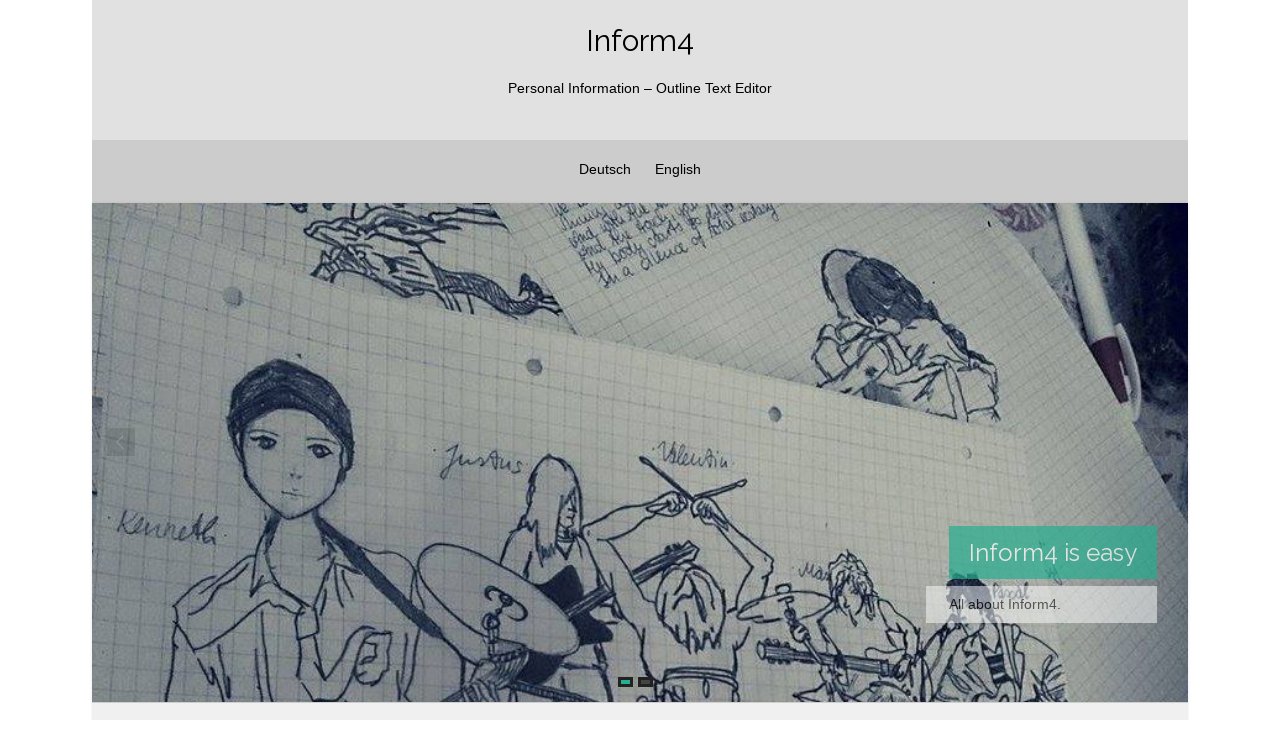

--- FILE ---
content_type: text/html; charset=UTF-8
request_url: https://inform4.com/
body_size: 30847
content:

<!DOCTYPE html PUBLIC "-//W3C//DTD XHTML 1.0 Transitional//EN" "http://www.w3.org/TR/xhtml1/DTD/xhtml1-transitional.dtd">
<html lang="de">
<head profile="https://gmpg.org/xfn/11">
<script type="text/javascript">
if (window.self != window.top) {
	//console.log("IFrame!");
	window.top.location.href = "https://inform4.de";
}
</script>
<meta http-equiv="Content-Type" content="text/html; charset=UTF-8" />
<meta name="viewport" content="width=device-width, initial-scale=1.0">
<link rel="pingback" href="https://www.inform4.de/xmlrpc.php" />
	<title>Inform4 &#8211; Personal Information &#8211; Outline Text Editor</title>
<meta name='robots' content='max-image-preview:large' />
<link rel='dns-prefetch' href='//www.inform4.de' />
<link rel="alternate" type="application/rss+xml" title="Inform4 &raquo; Feed" href="https://www.inform4.de/?feed=rss2" />
<link rel="alternate" type="application/rss+xml" title="Inform4 &raquo; Kommentar-Feed" href="https://www.inform4.de/?feed=comments-rss2" />
<script type="text/javascript">
window._wpemojiSettings = {"baseUrl":"https:\/\/s.w.org\/images\/core\/emoji\/14.0.0\/72x72\/","ext":".png","svgUrl":"https:\/\/s.w.org\/images\/core\/emoji\/14.0.0\/svg\/","svgExt":".svg","source":{"concatemoji":"https:\/\/www.inform4.de\/wp-includes\/js\/wp-emoji-release.min.js?ver=6.1.9"}};
/*! This file is auto-generated */
!function(e,a,t){var n,r,o,i=a.createElement("canvas"),p=i.getContext&&i.getContext("2d");function s(e,t){var a=String.fromCharCode,e=(p.clearRect(0,0,i.width,i.height),p.fillText(a.apply(this,e),0,0),i.toDataURL());return p.clearRect(0,0,i.width,i.height),p.fillText(a.apply(this,t),0,0),e===i.toDataURL()}function c(e){var t=a.createElement("script");t.src=e,t.defer=t.type="text/javascript",a.getElementsByTagName("head")[0].appendChild(t)}for(o=Array("flag","emoji"),t.supports={everything:!0,everythingExceptFlag:!0},r=0;r<o.length;r++)t.supports[o[r]]=function(e){if(p&&p.fillText)switch(p.textBaseline="top",p.font="600 32px Arial",e){case"flag":return s([127987,65039,8205,9895,65039],[127987,65039,8203,9895,65039])?!1:!s([55356,56826,55356,56819],[55356,56826,8203,55356,56819])&&!s([55356,57332,56128,56423,56128,56418,56128,56421,56128,56430,56128,56423,56128,56447],[55356,57332,8203,56128,56423,8203,56128,56418,8203,56128,56421,8203,56128,56430,8203,56128,56423,8203,56128,56447]);case"emoji":return!s([129777,127995,8205,129778,127999],[129777,127995,8203,129778,127999])}return!1}(o[r]),t.supports.everything=t.supports.everything&&t.supports[o[r]],"flag"!==o[r]&&(t.supports.everythingExceptFlag=t.supports.everythingExceptFlag&&t.supports[o[r]]);t.supports.everythingExceptFlag=t.supports.everythingExceptFlag&&!t.supports.flag,t.DOMReady=!1,t.readyCallback=function(){t.DOMReady=!0},t.supports.everything||(n=function(){t.readyCallback()},a.addEventListener?(a.addEventListener("DOMContentLoaded",n,!1),e.addEventListener("load",n,!1)):(e.attachEvent("onload",n),a.attachEvent("onreadystatechange",function(){"complete"===a.readyState&&t.readyCallback()})),(e=t.source||{}).concatemoji?c(e.concatemoji):e.wpemoji&&e.twemoji&&(c(e.twemoji),c(e.wpemoji)))}(window,document,window._wpemojiSettings);
</script>
<style type="text/css">
img.wp-smiley,
img.emoji {
	display: inline !important;
	border: none !important;
	box-shadow: none !important;
	height: 1em !important;
	width: 1em !important;
	margin: 0 0.07em !important;
	vertical-align: -0.1em !important;
	background: none !important;
	padding: 0 !important;
}
</style>
	<link rel='stylesheet' id='wp-block-library-css' href='https://www.inform4.de/wp-includes/css/dist/block-library/style.min.css?ver=6.1.9' type='text/css' media='all' />
<link rel='stylesheet' id='classic-theme-styles-css' href='https://www.inform4.de/wp-includes/css/classic-themes.min.css?ver=1' type='text/css' media='all' />
<style id='global-styles-inline-css' type='text/css'>
body{--wp--preset--color--black: #000000;--wp--preset--color--cyan-bluish-gray: #abb8c3;--wp--preset--color--white: #ffffff;--wp--preset--color--pale-pink: #f78da7;--wp--preset--color--vivid-red: #cf2e2e;--wp--preset--color--luminous-vivid-orange: #ff6900;--wp--preset--color--luminous-vivid-amber: #fcb900;--wp--preset--color--light-green-cyan: #7bdcb5;--wp--preset--color--vivid-green-cyan: #00d084;--wp--preset--color--pale-cyan-blue: #8ed1fc;--wp--preset--color--vivid-cyan-blue: #0693e3;--wp--preset--color--vivid-purple: #9b51e0;--wp--preset--gradient--vivid-cyan-blue-to-vivid-purple: linear-gradient(135deg,rgba(6,147,227,1) 0%,rgb(155,81,224) 100%);--wp--preset--gradient--light-green-cyan-to-vivid-green-cyan: linear-gradient(135deg,rgb(122,220,180) 0%,rgb(0,208,130) 100%);--wp--preset--gradient--luminous-vivid-amber-to-luminous-vivid-orange: linear-gradient(135deg,rgba(252,185,0,1) 0%,rgba(255,105,0,1) 100%);--wp--preset--gradient--luminous-vivid-orange-to-vivid-red: linear-gradient(135deg,rgba(255,105,0,1) 0%,rgb(207,46,46) 100%);--wp--preset--gradient--very-light-gray-to-cyan-bluish-gray: linear-gradient(135deg,rgb(238,238,238) 0%,rgb(169,184,195) 100%);--wp--preset--gradient--cool-to-warm-spectrum: linear-gradient(135deg,rgb(74,234,220) 0%,rgb(151,120,209) 20%,rgb(207,42,186) 40%,rgb(238,44,130) 60%,rgb(251,105,98) 80%,rgb(254,248,76) 100%);--wp--preset--gradient--blush-light-purple: linear-gradient(135deg,rgb(255,206,236) 0%,rgb(152,150,240) 100%);--wp--preset--gradient--blush-bordeaux: linear-gradient(135deg,rgb(254,205,165) 0%,rgb(254,45,45) 50%,rgb(107,0,62) 100%);--wp--preset--gradient--luminous-dusk: linear-gradient(135deg,rgb(255,203,112) 0%,rgb(199,81,192) 50%,rgb(65,88,208) 100%);--wp--preset--gradient--pale-ocean: linear-gradient(135deg,rgb(255,245,203) 0%,rgb(182,227,212) 50%,rgb(51,167,181) 100%);--wp--preset--gradient--electric-grass: linear-gradient(135deg,rgb(202,248,128) 0%,rgb(113,206,126) 100%);--wp--preset--gradient--midnight: linear-gradient(135deg,rgb(2,3,129) 0%,rgb(40,116,252) 100%);--wp--preset--duotone--dark-grayscale: url('#wp-duotone-dark-grayscale');--wp--preset--duotone--grayscale: url('#wp-duotone-grayscale');--wp--preset--duotone--purple-yellow: url('#wp-duotone-purple-yellow');--wp--preset--duotone--blue-red: url('#wp-duotone-blue-red');--wp--preset--duotone--midnight: url('#wp-duotone-midnight');--wp--preset--duotone--magenta-yellow: url('#wp-duotone-magenta-yellow');--wp--preset--duotone--purple-green: url('#wp-duotone-purple-green');--wp--preset--duotone--blue-orange: url('#wp-duotone-blue-orange');--wp--preset--font-size--small: 13px;--wp--preset--font-size--medium: 20px;--wp--preset--font-size--large: 36px;--wp--preset--font-size--x-large: 42px;--wp--preset--spacing--20: 0.44rem;--wp--preset--spacing--30: 0.67rem;--wp--preset--spacing--40: 1rem;--wp--preset--spacing--50: 1.5rem;--wp--preset--spacing--60: 2.25rem;--wp--preset--spacing--70: 3.38rem;--wp--preset--spacing--80: 5.06rem;}:where(.is-layout-flex){gap: 0.5em;}body .is-layout-flow > .alignleft{float: left;margin-inline-start: 0;margin-inline-end: 2em;}body .is-layout-flow > .alignright{float: right;margin-inline-start: 2em;margin-inline-end: 0;}body .is-layout-flow > .aligncenter{margin-left: auto !important;margin-right: auto !important;}body .is-layout-constrained > .alignleft{float: left;margin-inline-start: 0;margin-inline-end: 2em;}body .is-layout-constrained > .alignright{float: right;margin-inline-start: 2em;margin-inline-end: 0;}body .is-layout-constrained > .aligncenter{margin-left: auto !important;margin-right: auto !important;}body .is-layout-constrained > :where(:not(.alignleft):not(.alignright):not(.alignfull)){max-width: var(--wp--style--global--content-size);margin-left: auto !important;margin-right: auto !important;}body .is-layout-constrained > .alignwide{max-width: var(--wp--style--global--wide-size);}body .is-layout-flex{display: flex;}body .is-layout-flex{flex-wrap: wrap;align-items: center;}body .is-layout-flex > *{margin: 0;}:where(.wp-block-columns.is-layout-flex){gap: 2em;}.has-black-color{color: var(--wp--preset--color--black) !important;}.has-cyan-bluish-gray-color{color: var(--wp--preset--color--cyan-bluish-gray) !important;}.has-white-color{color: var(--wp--preset--color--white) !important;}.has-pale-pink-color{color: var(--wp--preset--color--pale-pink) !important;}.has-vivid-red-color{color: var(--wp--preset--color--vivid-red) !important;}.has-luminous-vivid-orange-color{color: var(--wp--preset--color--luminous-vivid-orange) !important;}.has-luminous-vivid-amber-color{color: var(--wp--preset--color--luminous-vivid-amber) !important;}.has-light-green-cyan-color{color: var(--wp--preset--color--light-green-cyan) !important;}.has-vivid-green-cyan-color{color: var(--wp--preset--color--vivid-green-cyan) !important;}.has-pale-cyan-blue-color{color: var(--wp--preset--color--pale-cyan-blue) !important;}.has-vivid-cyan-blue-color{color: var(--wp--preset--color--vivid-cyan-blue) !important;}.has-vivid-purple-color{color: var(--wp--preset--color--vivid-purple) !important;}.has-black-background-color{background-color: var(--wp--preset--color--black) !important;}.has-cyan-bluish-gray-background-color{background-color: var(--wp--preset--color--cyan-bluish-gray) !important;}.has-white-background-color{background-color: var(--wp--preset--color--white) !important;}.has-pale-pink-background-color{background-color: var(--wp--preset--color--pale-pink) !important;}.has-vivid-red-background-color{background-color: var(--wp--preset--color--vivid-red) !important;}.has-luminous-vivid-orange-background-color{background-color: var(--wp--preset--color--luminous-vivid-orange) !important;}.has-luminous-vivid-amber-background-color{background-color: var(--wp--preset--color--luminous-vivid-amber) !important;}.has-light-green-cyan-background-color{background-color: var(--wp--preset--color--light-green-cyan) !important;}.has-vivid-green-cyan-background-color{background-color: var(--wp--preset--color--vivid-green-cyan) !important;}.has-pale-cyan-blue-background-color{background-color: var(--wp--preset--color--pale-cyan-blue) !important;}.has-vivid-cyan-blue-background-color{background-color: var(--wp--preset--color--vivid-cyan-blue) !important;}.has-vivid-purple-background-color{background-color: var(--wp--preset--color--vivid-purple) !important;}.has-black-border-color{border-color: var(--wp--preset--color--black) !important;}.has-cyan-bluish-gray-border-color{border-color: var(--wp--preset--color--cyan-bluish-gray) !important;}.has-white-border-color{border-color: var(--wp--preset--color--white) !important;}.has-pale-pink-border-color{border-color: var(--wp--preset--color--pale-pink) !important;}.has-vivid-red-border-color{border-color: var(--wp--preset--color--vivid-red) !important;}.has-luminous-vivid-orange-border-color{border-color: var(--wp--preset--color--luminous-vivid-orange) !important;}.has-luminous-vivid-amber-border-color{border-color: var(--wp--preset--color--luminous-vivid-amber) !important;}.has-light-green-cyan-border-color{border-color: var(--wp--preset--color--light-green-cyan) !important;}.has-vivid-green-cyan-border-color{border-color: var(--wp--preset--color--vivid-green-cyan) !important;}.has-pale-cyan-blue-border-color{border-color: var(--wp--preset--color--pale-cyan-blue) !important;}.has-vivid-cyan-blue-border-color{border-color: var(--wp--preset--color--vivid-cyan-blue) !important;}.has-vivid-purple-border-color{border-color: var(--wp--preset--color--vivid-purple) !important;}.has-vivid-cyan-blue-to-vivid-purple-gradient-background{background: var(--wp--preset--gradient--vivid-cyan-blue-to-vivid-purple) !important;}.has-light-green-cyan-to-vivid-green-cyan-gradient-background{background: var(--wp--preset--gradient--light-green-cyan-to-vivid-green-cyan) !important;}.has-luminous-vivid-amber-to-luminous-vivid-orange-gradient-background{background: var(--wp--preset--gradient--luminous-vivid-amber-to-luminous-vivid-orange) !important;}.has-luminous-vivid-orange-to-vivid-red-gradient-background{background: var(--wp--preset--gradient--luminous-vivid-orange-to-vivid-red) !important;}.has-very-light-gray-to-cyan-bluish-gray-gradient-background{background: var(--wp--preset--gradient--very-light-gray-to-cyan-bluish-gray) !important;}.has-cool-to-warm-spectrum-gradient-background{background: var(--wp--preset--gradient--cool-to-warm-spectrum) !important;}.has-blush-light-purple-gradient-background{background: var(--wp--preset--gradient--blush-light-purple) !important;}.has-blush-bordeaux-gradient-background{background: var(--wp--preset--gradient--blush-bordeaux) !important;}.has-luminous-dusk-gradient-background{background: var(--wp--preset--gradient--luminous-dusk) !important;}.has-pale-ocean-gradient-background{background: var(--wp--preset--gradient--pale-ocean) !important;}.has-electric-grass-gradient-background{background: var(--wp--preset--gradient--electric-grass) !important;}.has-midnight-gradient-background{background: var(--wp--preset--gradient--midnight) !important;}.has-small-font-size{font-size: var(--wp--preset--font-size--small) !important;}.has-medium-font-size{font-size: var(--wp--preset--font-size--medium) !important;}.has-large-font-size{font-size: var(--wp--preset--font-size--large) !important;}.has-x-large-font-size{font-size: var(--wp--preset--font-size--x-large) !important;}
.wp-block-navigation a:where(:not(.wp-element-button)){color: inherit;}
:where(.wp-block-columns.is-layout-flex){gap: 2em;}
.wp-block-pullquote{font-size: 1.5em;line-height: 1.6;}
</style>
<link rel='stylesheet' id='hathor_other-css' href='https://www.inform4.de/wp-content/themes/hathor/css/foundation.css?ver=6.1.9' type='text/css' media='all' />
<link rel='stylesheet' id='sidr_dark-css' href='https://www.inform4.de/wp-content/themes/hathor/css/jquery.sidr.dark.css?ver=6.1.9' type='text/css' media='all' />
<link rel='stylesheet' id='hathor-style-css' href='https://www.inform4.de/wp-content/themes/hathor/style.css?ver=6.1.9' type='text/css' media='all' />
<link rel='stylesheet' id='hathor_other1-css' href='https://www.inform4.de/wp-content/themes/hathor/css/nivo-slider.css?ver=6.1.9' type='text/css' media='all' />
<link rel='stylesheet' id='hathor_other2-css' href='https://www.inform4.de/wp-content/themes/hathor/fonts/awesome/css/font-awesome.min.css?ver=6.1.9' type='text/css' media='all' />
<link rel='stylesheet' id='customfont-css' href='https://www.inform4.de/wp-content/themes/hathor/fonts/raleway.css?ver=6.1.9' type='text/css' media='all' />
<script type='text/javascript' src='https://www.inform4.de/wp-includes/js/jquery/jquery.min.js?ver=3.6.1' id='jquery-core-js'></script>
<script type='text/javascript' src='https://www.inform4.de/wp-includes/js/jquery/jquery-migrate.min.js?ver=3.3.2' id='jquery-migrate-js'></script>
<script type='text/javascript' src='https://www.inform4.de/wp-content/themes/hathor/other2.js?ver=6.1.9' id='hathor_js-js'></script>
<script type='text/javascript' src='https://www.inform4.de/wp-content/themes/hathor/js/other.js?ver=6.1.9' id='hathor_other-js'></script>
<script type='text/javascript' src='https://www.inform4.de/wp-content/themes/hathor/js/jquery.sidr.js?ver=6.1.9' id='jquery_sidr-js'></script>
<script type='text/javascript' src='https://www.inform4.de/wp-content/themes/hathor/js/jquery.nivo.js?ver=6.1.9' id='hathor_nivo-js'></script>
<link rel="https://api.w.org/" href="https://www.inform4.de/index.php?rest_route=/" /><link rel="EditURI" type="application/rsd+xml" title="RSD" href="https://www.inform4.de/xmlrpc.php?rsd" />
<link rel="wlwmanifest" type="application/wlwmanifest+xml" href="https://www.inform4.de/wp-includes/wlwmanifest.xml" />
<meta name="generator" content="WordPress 6.1.9" />





<style type="text/css">
/*Secondary Elements Color*/



.postitle, .postitle a,.postitle2 a, .widgettitle,.widget-title, .entry-title a, .widgettitle2, #reply-title, #comments span, .catag_list a, .lay2 h2, .nivo-caption a, .nivo-caption,.entry-title,.content_blog .post_title a,.title h2.blue1,.title h2.green1 ,.postitle_lay a,#wp-calendar tr td a,.vcard a,.post_content a:link,.post_content p a,.comments_template,.post_info_wrap a{
color:#26AE90!important;

}

.midrow_block,.style2.icon_img,.icon_img {border-color:#26AE90!important;}

 .midbutton,.nivo-controlNav a.active,#sub_banner,#wp-calendar #today,#searchsubmit,#content .more-link,#submit,.nivo-caption h3,.post_info_1 .post_date,#navmenu ul > li::after,.scrollup,.midbutton2{
background-color:#26AE90!important;
}

.view a.info:hover,#navmenu ul > li ul li:hover,#submit:hover,.midbutton:hover,#searchsubmit:hover ,.midbutton2:hover {
background-color:#ff4533!important; background:#ff4533!important;

}
.ch-info a:hover,.widget_tag_cloud a:hover,.post_info a:hover,.post_views a:hover,
.post_comments a:hover,.wp-pagenavi:hover, .alignleft a:hover, .wp-pagenavi:hover ,.alignright a:hover,.comment-form a:hover,.port a:hover,.previous a:hover, .next a:hover,.our_team p.port_team a:hover{
color:#ff4533!important;}

</style>
<style type="text/css">.recentcomments a{display:inline !important;padding:0 !important;margin:0 !important;}</style><link rel="icon" href="https://www.inform4.de/wp-content/uploads/2019/08/cropped-i4-1-32x32.png" sizes="32x32" />
<link rel="icon" href="https://www.inform4.de/wp-content/uploads/2019/08/cropped-i4-1-192x192.png" sizes="192x192" />
<link rel="apple-touch-icon" href="https://www.inform4.de/wp-content/uploads/2019/08/cropped-i4-1-180x180.png" />
<meta name="msapplication-TileImage" content="https://www.inform4.de/wp-content/uploads/2019/08/cropped-i4-1-270x270.png" />

</head>


<body class="home blog hathor_fullwdth_body" nonce="7a3f86eb06" site-url="https://www.inform4.de">


<!--HEADER START-->


 
<div class="row">


 <div id="branding2">


    	<h3 class="menu-toggle">Menu</h3><!--LOGO START-->
      
              <div id="site-title2">
                  <h1 class="site-title">
            <a href="https://www.inform4.de/" rel="home">Inform4</a>
          </h1>
            </div>
                        <div class="desc"><p class="site-description">Personal Information &#8211; Outline Text Editor</p></div>
                          
        </div>

       </div>




        <!--LOGO END-->

        <!--MENU STARTS-->

        <div class="row">



         <div id="menu_wrap2">
         <div id="navmenu"><div class="menu-header"><ul id="menu-mymenu" class="menu"><li id="menu-item-10" class="menu-item menu-item-type-custom menu-item-object-custom menu-item-10"><a>Deutsch</a></li>
<li id="menu-item-11" class="menu-item menu-item-type-custom menu-item-object-custom menu-item-11"><a>English</a></li>
</ul></div>   </div>

        </div>


        </div>


        </div></div>
        <!--MENU END-->


 <!--Slider-->
 
<div class="row"> 

<div id="slider">

<div id="nivo" >

	         
       <div class='slide'><a href='1'><img src='https://www.inform4.de/wp-content/uploads/2019/08/Band-Skizze.jpg' title='#caption_1'></a></div><div class='slide'><a href='1'><img src='https://www.inform4.de/wp-content/uploads/2019/08/Band-Skizze-1.jpg' title='#caption_2'></a></div>  
        </div>
        
         
<div id='caption_1' class='nivo-html-caption'><h2  href='1'></h2>
						
						<h3><div class="lang en">Inform4 is easy</div><div class="lang de">Inform4 ist einfach</div></h3><p class="lang en">All about Inform4.</p><p class="lang de">Alles über Inform4.</p></div><div id='caption_2' class='nivo-html-caption'><h2  href='1'></h2>
						
						<h3><div class="lang en">Inform4 carries tidiness</div><div class="lang de">Inform4 bringt Ordnung</div></h3><p class="lang en">The tidiness helper.</p><p class="lang de">Der Ordnungshelfer.</p></div>  
    </div>	</a>
	                
        
    

          
 	  	
            
</div>  



</div>
</div></div>
<!--Slider end-->

<!--Service  Block-->
<div class="services-wrap row "> 
 




  
    
  
 
</div></div>		
</div>
<!--Service Block End-->


<!--recent work-->
 
<div class="row "> 

<div class="warp large-12 columns">


 

</div></div>		
</div>




<!--recent work end-->
<!-- Start Callout section -->


<div class="  warp row">
<div class=" large-12">
<section id="callout">

            
            
            
            <h1>
<div class="lang en">Welcome to Inform4!</div>
<div class="lang de">Willkommen bei Inform4!</div>
</h1>
<h2>
<div>Outline-Text Editor</div>
<div class="lang en">File-Archive</div>
<div class="lang de">Datei-Archiv</div>
</h2>
<p><div class="lang en">Do you have information not fitting into your calendar?</div>
<div class="lang de">Haben Sie Informationen, die in keinen Terminplan passen?</div>
</p>
<p></p>
<div class="lang en">
<p>Save your memos and notes.<br />
Save your files near by your notes.<br />
Save your project notes, todo-list, hard-to-remember.<br />
Encrypt the document if needed.
</p>
</div>
<div class="lang de">
<p>Speichern Sie Ihre Memos und Notizen.<br />
Speichern Sie Dateien zusammen mit Ihren Notizen.<br />
Speichern Sie Ihre Projektnotizen, ToDo-Listen, Schwer-zu-Erinnerndes.<br />
Verschlüsseln Sie das Dokument, wenn nötig.
</p>
</div>
<div class="lang en">
<p>If the way through directories, file names, application names, file suffixes, naming conventions, click or double click, uppercase or lowercase, &#8230; <b>is tooooo&#8230;</b> long.</p>
</div>
<div class="lang de">
<p>Wenn Ihnen der Umweg über Dateiverzeichnisse, Dateinamen, zugehörige Programme, Namenskonventionen, Einmal- oder Doppelklicken, Groß- oder Kleinschrift, &#8230; <b>zuuuuuuuu&#8230;</b> kompliziert ist.</p>
</div>
<h2>Inform4</h2>
<p></p>
<div class="lang en">
<p>The helper to get your information managed.<br />
All informations in a single editor.<br />
To all your notes you can add additional files.<br />
Encryption if needed.<br />
Removed notes are restorable with help of the history function.
</p>
</div>
<div class="lang de">
<p>Der Helfer, wenn Sie Ordnung in Ihre Notizen bringen wollen.<br />
Alle Notizen in nur einem Dokument.<br />
Zu jeder Notiz können Sie beliebige Dateien zusätzlich speichern.<br />
Verschlüsselung, wenn Sie es benötigen.<br />
Über die History-Funktion sind auch gelöschte Notizen wieder herstellbar.
</p>
</div>
<p></p>
<div class="lang en">Get your Inform4 here:</div>
<div class="lang de">Inform4 erhalten Sie hier:</div>
<p></p>
<div class="lang en"><app-click href="https://inform4.de/i4e60.zip"><span style="font-size:1.5em;line-height: 150%">i4e60.zip</span></app-click><br /><small>SHA1: CFADED5CD1B0E876BDACB8743552396445582468</small></div>
<div class="lang de"><app-click href="https://inform4.de/i4g60.zip"><span style="font-size:1.5em;line-height: 150%">i4g60.zip</span></app-click><br /><small>SHA1: 3EFDD8CCCF2AD26021935649739B0B442ED8792D</small></div>
<p></p>
<div class="lang en">
<p>Inform4 application is freely distributable(*), and free for private use.<br />
Non-private use must be licensed and involves charge.</p>
</div>
<div class="lang de">
<p>Inform4 ist eine frei distributierbare(*) Anwendung, frei für die private Nutzung.<br />
Die nicht-private Nutzung muss lizenziert werden und ist kostenpflichtig.</p>
</div>
<p></p>
<div class="lang en">
<p>(*) Redistribution is only allowed with the original files available from this site: <a href="https://www.inform4.com">www.inform4.com</a></p>
</div>
<div class="lang de">
<p>(*) Distributionen dürfen nur mit den Originaldateien von dieser Adresse erfolgen: <a href="https://www.inform4.com">www.inform4.com</a></p>
</div>
<p></p>
<div class="lang en">Licensing</div>
<div class="lang de">Lizensierung</div>
<p></p>
<div class="lang en">
<p>Please send E-Mail to <a href="mailto:register@inform4.com">register@inform4.com</a></p>
</div>
<div class="lang de">
<p>Senden Sie eine E-Mail an <a href="mailto:register@inform4.com">register@inform4.com</a></p>
</div>
<p></p>
<div class="lang en">
<p>Latest version of Inform4 is 6.0.1, build 31. August 2019.</p>
</div>
<div class="lang de">
<p>Die aktuelle Version von Inform4 ist 6.0.1, build 31. August 2019.</p>
</div>
<div class="lang en">
<p>Copyright © 2000-2019 Inform4(Andreas Menke)<br />
Please send suggestions and notes to <a href="mailto:inform4@inform4.com">inform4@inform4.com</a><br />
Last change: 22. February 2020</p>
</div>
<div class="lang de">
<p>Copyright © 2000-2019 Inform4(Andreas Menke)<br />
Anregungen und Zuschriften an <a href="mailto:inform4@inform4.com">inform4@inform4.com</a><br />
Letzte Änderung: 22. Februar 2020</p>
</div>
<p></p>
<div class="lang en">
<p>In case of interest have look at <app-click href="https://i4archive.com">Inform4 Archive</app-click></p>
</div>
<div class="lang de">
<p>Bei Interesse sehen Sie auch <app-click href="https://i4archive.com">Inform4 Archive</app-click></p>
</div>
<p></p>
<h3>Impressum</h3>
<p>Inform4(Andreas Menke)<br />
12047 Berlin<br />
Germany</p>
<p>EMail: <a href="mailto:Inform4@Inform4.com">Inform4@Inform4.com</a><br />
Web: <a href="https://www.Inform4.com">www.Inform4.com</a></p>
<div class="lang en">
<p><a href="https://www.inform4.de/dsgvo-en.html">Privacy Policy</a></p>
</div>
<div class="lang de">
<p><a href="https://www.inform4.de/dsgvo.html">Datenschutzrichtlinie</a></p>
</div>
 </section>
  </div></div>         

                         
</div></div>

 <!-- END #callout -->

<!--LATEST POSTS-->
 
 


</div>
</div>
</div></div></div>

<!--LATEST POSTS END-->

<!--Our team-->

<div class="row "> 

<div class="warp large-12 columns">

 

</div></div>		
</div></div>

<!--Our Team END-->

<!--Our client-->
      </div></div>
<!--Our Client END-->




 
 
<!--FOOTER SIDEBAR-->
         <div class="row">
    <div id="footer">
   
     <div class=" large-12">
    
    <div class="widgets"><div id="nav_menu-2" class="widget widget_nav_menu"><div class="widget_wrap"><div class="menu-i4menu-container"><ul id="menu-i4menu" class="menu"><li id="menu-item-20" class="menu-item menu-item-type-post_type menu-item-object-page menu-item-20"><a href="https://www.inform4.de/?page_id=17">{:en}More on Inform4{:}{:de}Mehr zu Inform4{:}</a></li>
<li id="menu-item-21" class="menu-item menu-item-type-custom menu-item-object-custom menu-item-21"><a href="https://inform4.de">{:en}Main page{:}{:de}Zur Hauptseite{:}</a></li>
</ul></div></div></div>            </div>
   </div>  </div>
   </div>	
      
 


	<!--COPYRIGHT TEXT-->
    <div class="row">
    <div id="copyright">
    
    <div class="large-12">
    
            <div class="copytext">
           		   Theme by <a target="_blank" href="http://www.imonthemes.com/">Imon Themes</a>
            </div>
        <!--FOOTER MENU-->    
            <div class="social-profiles clearfix">
				
                <ul>
				         
                                
                                
                                 
                                 
                                
                                
                                  
                                 
                                 
			</ul>
           
			</div>
           <a href="#" class="scrollup"> &uarr;</a>   
    </div>
</div>

</div>




 







<script type="text/javascript">
    jQuery(window).load(function() {
		// nivoslider init
		jQuery('#nivo') .nivoSlider({
				effect: 'random',
				animSpeed:700,
				pauseTime:6000,
				startSlide:0,
				slices:10,
				directionNav:true,
				directionNavHide:true,
				controlNav:true,
				controlNavThumbs:false,
				keyboardNav:true,
				pauseOnHover:true,
				captionOpacity:0.8,
				afterLoad: function(){
						if (jQuery(window).width() < 480) {
					jQuery(".nivo-caption ").animate({"opacity": "1", "right":"0"}, {easing:"easeOutBack", duration: 500});

						}else{
					jQuery(".nivo-caption").animate({"opacity": "1", "bottom":"15%"}, {easing:"easeOutBack", duration: 500});
					jQuery(".nivo-caption ").has('.sld_layout3').addClass('sld3wrap');
							}
				},
				beforeChange: function(){
					jQuery(".nivo-caption ").animate({bottom:"-500px"}, {easing:"easeInBack", duration: 500});
					//jQuery(".nivo-caption").delay(400).removeClass('sld3wrap');
					jQuery('.nivo-caption ').animate({"opacity": "0"}, 100);
					jQuery('.nivo-caption ').delay(500).queue(function(next){
						jQuery(this).removeClass("sld3wrap");next();});

				},
				afterChange: function(){
						if (jQuery(window).width() < 480) {
					jQuery(".nivo-caption ").animate({"opacity": "1", "bottom":"0"}, {easing:"easeOutBack", duration: 500});
						}else{
					jQuery(".nivo-caption ").animate({"opacity": "1", "bottom":"15%"}, {easing:"easeOutBack", duration: 500});
					jQuery(".nivo-caption ").has('.sld_layout3').addClass('sld3wrap');
							}
				}
			});
	});


</script>




<script type="text/javascript" charset="utf-8">



	jQuery(window).ready(function($) {
 /* Side responsive menu	 */
    $('.menu-toggle').sidr({
        name: 'sidr-left',
        side: 'left',
        source: '#navmenu',
        onOpen: function() {
            $('.menu-toggle').animate({
                marginLeft: "260px"
            }, 200);
        },
        onClose: function() {
            $('.menu-toggle').animate({
                marginLeft: "0px"
            }, 200);
        }
    });


});



    jQuery(document).ready(function($) {
				jQuery('#work-carousel' ).carouFredSel({
					next : "#work-carousel-next",
					prev : "#work-carousel-prev",
					auto: false,
					circular: false,
					infinite: true,
					width: '100%',
					scroll: {
						items : 1
					}
				});
			});


	jQuery(document).ready(function($) {
				jQuery('#work-carousel3' ).carouFredSel({
					next : "#work-carousel-next3",
					prev : "#work-carousel-prev3",
					auto: false,
					circular: false,
					infinite: true,
					width: '100%',
					scroll: {
						items : 1
					}
				});
			});


		jQuery(document).ready(function($) {
				jQuery('#work-carousels' ).carouFredSel({
					next : "#work-carousel-next2",
					prev : "#work-carousel-prev2",
					auto: false,
					circular: false,
					infinite: true,
					width: '100%',
					scroll: {
						items : 1
					}
				});
			});

  </script>
</body>
</html>

--- FILE ---
content_type: text/css
request_url: https://www.inform4.de/wp-content/themes/hathor/style.css?ver=6.1.9
body_size: 67404
content:
/*
/*
Theme Name: Hathor
Theme URI: https://www.imonthemes.com/hathor-lite/
Author: Imonthemes
Author URI: http://www.imonthemes.com
License: GNU General Public License, v3
License URI: http://www.gnu.org/licenses/gpl-3.0.html
Text Domain: hathor

Description: Hathor Theme makes it easy to fully customize the Layout, Colors and Style within minutes.The theme allows you to  upload your logo.The Theme also has a  2 header style , 2 Service Block Style , 2 Latest Post layout , Full width and Box option ,translation ready. The theme is SEO Friendly and has plenty of user-friendly options. Due to its superb flexibility of its framework, it allows you to create unique Websites for many purposes like Magazine, Blog, Portfolio, Creative or Business. Fits all popular mobile devices and tablets.

Version: 4.6


Tags: grid-layout, one-column, two-columns, custom-background, custom-colors, custom-header, custom-menu, featured-image-header, featured-images, flexible-header, full-width-template, sticky-post, theme-options, threaded-comments,blog,education,holiday

Hathor WordPress Theme, Copyright 2018 imonthemes.com
Hathor is distributed under the terms of the GNU GPL
*/


/* Im Style werden alle .lang-Elemente erstmal ausgeblendet. */
.lang {
    display: none;
}
/* und die Aktuelle Sprache wird eingeblendet */
#lang-de .de,#lang-en .en {
    display: inherit;
}


/* Body Start */


#header {
	background: #353535;
}

.no-padding {
	padding: 0px;

}
#wrapper {
    overflow: hidden;
    width: 100%;
}
.warp{ background-color:#FFF;}
/*                                             Header
================================================================================ */


.menu-toggle { display:none;}

/*-----------------------------------------------------------------------------------*/
/*	STRUCTURE
/*-----------------------------------------------------------------------------------*/


/* Header */
#branding {
	 /*border-bottom: 1px solid #dddddd;*/
  background-color: #ffffff;
  position: relative;
  z-index: 102;
  -webkit-box-shadow: 0 1px 1px 0 rgba(0, 0, 0, 0.1), 0 1px 0 0 rgba(0, 0, 0, 0.06);
  -moz-box-shadow: 0 1px 1px 0 rgba(0, 0, 0, 0.1), 0 1px 0 0 rgba(0, 0, 0, 0.06);
  box-shadow: 0 1px 1px 0 rgba(0, 0, 0, 0.1), 0 1px 0 0 rgba(0, 0, 0, 0.06); }


#branding2 {
	z-index: 9999;
	background-color: #E1E1E1;
	position: relative;
	background-position: bottom;
}
/* logo*/
.desc {
	text-align: left;
	color: #000;
	font-size: 14px;
	text-align: center;
	padding-bottom: 20px;
	padding-top:10px;
}
#site-title {
	padding-top:20px;
	float:left;
	padding-bottom:20px;
}

#site-title2{padding-top:20px;
text-align:center;
}
#site-title2 a {
	color: #000;
	font-size: 30px;
	line-height: 36px;
	text-decoration: none;
	text-align: center;
}
#site-title a {
	color: #000;
	font-size: 40px;
	line-height: 36px;
	text-decoration: none;
	text-align: center;
}

/*MENU*/
#menu_wrap {
	padding-top:10px;

	float: right;

}
#menu_wrap2 {
	float: none;
	text-align: center;
	background-color: rgb(204,204,204);
	border-top: 3px solid rgb(204,204,204);
}
.tinynav, .tinynav1 {
	display: none;
}
#navmenu {

}
.nav-header {
	margin: auto;
	padding: 0;
	display: block;
}
#navmenu ul {
	margin: 0px;
	padding: 0px;
	padding-left: 5px;
}
#navmenu ul li {
	list-style-type: none;
	display: inline-block;
	position: relative;
	margin-top: 0px;
	padding-top: 15px;
	height:60px;
	padding-left:10px;
	padding-right:10px;



}

#navmenu li a {
	font-size: 14px;
	color: #000;
	font-weight: 500;

}

#menu_wrap2 #navmenu li a {
	font-size: 14px;
	color: #000;
	font-weight: 500;
}



/* Effect 4: bottom border enlarge */
#navmenu ul {
	padding: 0 0 0px;
}

#navmenu ul > li::after {
	position: absolute;
	bottom:100%;
	left: 0;
	width: 100%;
	height: 0.5px;
	content: '';
	opacity: 0;
	-webkit-transition: height 0.3s, opacity 0.3s, -webkit-transform 0.3s;
	-moz-transition: height 0.3s, opacity 0.3s, -moz-transform 0.3s;
	transition: height 0.3s, opacity 0.3s, transform 0.3s;
	-webkit-transform: translateY(-10px);
	-moz-transform: translateY(-10px);
	transform: translateY(-10px);
	background-color: #09C;
}

#navmenu ul > li:hover::after,
#navmenu ul > li:focus::after {
	height: 2px;
	opacity: 1;
	-webkit-transform: translateY(0px);
	-moz-transform: translateY(0px);
	transform: translateY(0px);
}


#navmenu ul >li ul li::after{ display:none;}



#menu-icon {
	display: none;
}

/*Mobile Menu*/
.head_inner{position: relative;width: 100%;float: left;}
#simple-menu{display: block;float: right;margin-top: 1.5%;color: #0000;font-size: 36px; position: absolute;right: 20px; top:15px;}
#simple-menu{ display:none;}
.pad_menutitle{padding: 5%;width: 90%;}
.pad_menutitle span{display: inline-block;float: right; cursor:pointer;}

/*Hide the mobile menu on desktop*/
#sidr-main{ display:none;}

/*SUBMENU*/
#navmenu ul li ul {
	position:absolute;width:210px; z-index:999999;  padding-left:0; margin-left:0px;  margin-top:18px; display:none;left: -60px; }


#menu_wrap2 #navmenu ul li ul li {
	float: none;
	margin: 0;
	text-align: center;
	display: block;
	border-bottom: 1px solid #333;
	height: auto;
	padding-top: 10px;
	padding-right: 0px;
	padding-bottom: 10px;
	padding-left: 0px;
	background-color: #CCC;
}
#navmenu ul li ul li {
	float: none;
	margin: 0;
	text-align: center;
	background: #333;
	display: block;
	height: auto;
	padding-top: 10px;
	padding-right: 0px;
	padding-bottom: 10px;
	padding-left: 0px;
	border-bottom-width: 1px;
	border-bottom-style: solid;
	border-bottom-color: #000;
}

#navmenu ul li ul li:hover {
	background-color: #0099CC;
}
#navmenu ul > li ul li:hover {
	color: white; /* Old browsers */
	background-color: #0099CC ;
}
#navmenu ul li ul li a
	{  width:100%; margin:0px; display:block;
	color:#CCC;
}
#navmenu ul li ul li ul {
	left: 100%;
	margin-top: -28px;
	float: none;
	border-left-width: 1px;
	border-left-style: solid;
	border-left-color: #CCC;
	background-color:#333;

}

 @media only screen and (max-width: 768px) {
/*MENU*/
body #menu_wrap {
	width: 100%;
}
body #navmenu {
	width: 100%;
	text-align: center
}

#navmenu ul li {
	list-style-type: none;
	display: inline-block;
	position: relative;
	margin-top: 0px;
	padding-top: 15px;
	height: auto;
	padding-left:10px;
	padding-right:10px;



}
/* nav-wrap */
#menu_wrap {
	position: relative;
}
/* menu icon */
#menu-icon {
	padding: 10px 0px;
	cursor: pointer;
	font-size: 20px;
	display: none; /* show menu icon */
}
#menu-icon:hover {
}
/* main nav */
body #navmenu ul.menu {
	clear: both;
	position: absolute;
	top: 50px;
	width: 100%;
	z-index: 10000;
	border: solid 1px #999;
	display: none;
	margin-top: 5px;
	background-color: rgb(51,51,51);
}
body #navmenu ul.menu li {
	width: 100%;
	clear: both;
	float: none;
	text-align: center;
	padding-top: 6px;
	padding-right: 30px;
	padding-bottom: 6px;
	padding-left: 0px;
	border-top-width: 2px;
	border-right-width: 2px;
	border-bottom-width: 2px;
	border-left-width: 2px;
	border-top-style: solid;
	border-right-style: solid;
	border-bottom-style: solid;
	border-left-style: solid;
}
body #navmenu ul > li:hover {
	background: none!important;
}
body #navmenu ul.menu li ul li {
	background: none!important;
	width: 100%;
	border: none;
}
body #navmenu ul.menu li ul li:hover {
	background: none!important;
}
body #navmenu ul.menu a, body #topmenu ul.menu ul a {
	background: none;
	display: inline;
	padding: 0;
	border: none;
	color: #fff;
}
body #navmenu ul.menu a:hover, body #topmenu ul.menu ul a:hover {
	background: none;
}
/* dropdown */
body #navmenu ul.menu ul {
	width: auto;
	position: static;
	display: block;
	border: none;
	background: inherit;
	margin-top: 0px;
}
body #navmenu ul.menu ul li {
}
}
/*SLIDER*/
#slider {
	width: 100%;
	float: left;
	max-height: 500px;
	position: relative;
	overflow: hidden;
	border-bottom: 1px solid rgb(213, 213, 213);
background-color: rgb(255, 255, 255);
box-shadow: 0px 0px 3px rgba(0, 0, 0, 0.1);
}


.slider_shadow {
	height: 49px;
	position: relative;
	top: -1px;
	background-image: url(images/shadow.png);
	background-repeat: no-repeat;
	background-position: center top;
}

.slider_shadow2 {
	height: 49px;
	position: relative;
	top: -1px;
	background-image: url(images/slider_shadow.png);
	background-repeat: no-repeat;
	background-position: center top;
}
/* The Nivo Slider styles */

.nivoSlider {
	position: relative;
	-webkit-box-shadow: 0px 1px 5px 0px #4a4a4a;
	-moz-box-shadow: 0px 1px 5px 0px #4a4a4a;
	box-shadow: 0px 1px 5px 0px #4a4a4a;
	background-color: #fff;
	background-image: url(css/default/loading.gif);
	background-repeat: no-repeat;
	background-position: 50% 50%;
	margin-bottom:5px;
}
 .nivoSlider img {
	position:absolute;
	top:0px;
	left:0px;
	display:none;
}
 .nivoSlider a {
	border:0;
	display:block;
}

.nivo-controlNav {text-align: center;padding: 15px 0;bottom: 10px;position: absolute;z-index: 99;left: 48%;}
.nivo-controlNav a {cursor: pointer;background: #444;width: 15px;height: 10px;display: inline-block;margin-right: 5px;
border: 3px solid #222;text-indent: -999999px;}
.nivo-controlNav a.active {background:#26ae90;}

 .nivo-directionNav a {
	display: block;
	width: 30px;
	height: 30px;
	text-indent: -9999px;
	border: 0;
	opacity: 0;
	-webkit-transition: all 200ms ease-in-out;
	-moz-transition: all 200ms ease-in-out;
	-o-transition: all 200ms ease-in-out;
	transition: all 200ms ease-in-out;
	background-image: url(css/default/arrows.png);
	background-repeat: no-repeat;

}
 .nivo-directionNav a { opacity: 0.15; }

 .nivo-directionNav a:hover{ opacity:1;}
 a.nivo-nextNav {
	background-position:-30px 0;
	right:15px;
}
 a.nivo-prevNav {
	left:15px;
}

 .nivo-caption {
    font-family: Helvetica, Arial, sans-serif;
}
 .nivo-caption a {
    color:#fff;
    border-bottom:1px dotted #fff;
}
 .nivo-caption a:hover {
    color:#fff;
}

 .nivo-controlNav.nivo-thumbs-enabled {
	width: 100%;
}
 .nivo-controlNav.nivo-thumbs-enabled a {
	width: auto;
	height: auto;
	background: none;
	margin-bottom: 5px;
}
 .nivo-controlNav.nivo-thumbs-enabled img {
	display: block;
	width: 120px;
	height: auto;
}





/* welcome */
#callout {
	width: 100%;
	background-color: #F0F0F0;
	text-align: center;
	box-shadow: 0px 0px 1px rgba(0, 0, 0, 0.2);
	-moz-box-shadow: 0px 0px 1px rgba(0, 0, 0, 0.2);
	-webkit-box-shadow: 0px 0px 1px rgba(0, 0, 0, 0.2);
	position: relative;
	padding:1.5%;

	margin-bottom: 20px;

}



/* welcome */


/* services-wrap */


.services-wrap {
	background-color: #FFF;
}



/* services-wrap */

/*......................flexslider..............*/
.title h2.blue1 {

	color:#313131;
	font-size:28px;
	padding:0 0 0 10px;
}
.caroufredsel_wrapper{
	margin-left:0px !important}
.title span.blue {
    color: rgb(13, 162, 205);
}
.our_work {
	margin-top: 50px;
	margin-right: 0px;
	margin-bottom: 0;
	margin-left: 0;
}
 .our_work .title {

	padding:0 0 15px 0;
	text-align:center;

}
.our_work .title p {}

 .our_work li {
	margin:0 19px 0 0 !important;
}
 .our_work li.last {
	margin:0 19px 0 0px !important;
}
 .our_work .work {
    float: left;
    width: 335px;
    margin-right: 9px;
    margin-top: 14px;
	margin-left:8px;
	}


 .our_work .work.last {
	margin:25px 0 0 0;
}
 .our_work p.port {
	text-align: center;
	width: 330px;
padding: 15px;
background: none repeat scroll 0% 0% #FAFAFA;
position: relative;
border-right: 1px solid #DDD;
border-width: medium 1px 1px;

border-color: -moz-use-text-color #DDD #DDD;
-moz-border-top-colors: none;
-moz-border-right-colors: none;
-moz-border-bottom-colors: none;
-moz-border-left-colors: none;
border-image: none;
float: left;
clear: both;
border-radius: 0px 0px 4px 4px;
box-shadow: 0px 3px 0px rgba(0, 0, 0, 0.2);
-moz-box-sizing: border-box;
}

.our_work p.port a { color:#333;}

.work-carousel{ background-color:#FFF;}
.tf-work-carousel .flex-direction-nav {
  *height: 0;
}

.work-carousel-head {
  position: relative;
  margin-right:10px;}

.work-carousel-head a {
	display: block;
	cursor: pointer;
	position: absolute;
	top: 0px;
	right: 0px;
	z-index: 1;
	cursor: pointer;
	background-repeat: no-repeat;
	background-position: 0 0;
	width: 19px;
	height: 19px;
	text-indent: -9999px;
	background-color: #D8D8D8;
	background-image: url('images/rps_arrows.png');
	background-repeat: no-repeat;
	border-radius: 2px;
	margin-top: -36px;
	margin-right: 10px;
	margin-bottom: 0;
	margin-left: 0;
}

.work-carousel-head a:hover{ background-color:#F30}
.work-carousel-head .next {
  background-position: -30px 0;
}

.work-carousel-head .prev {
  margin-right: 30px;
}

.work-carousel-head .next2 {
  background-position: -30px 0;
}

.work-carousel-head .prev2 {
  margin-right: 30px;
}

.work-carousel li {
  display: block;
  float: left;
  position: relative;
  background: #fff;
  margin:0 0px 0 0px !important;
}



.view {
   width: 330px;
   height:222px;
   float: left;
   overflow: hidden;
   position: relative;
   text-align: center;
   cursor: default;
}
.view .mask,.view .content {
   width: 330px;
   height:222px;
   position: absolute;
   overflow: hidden;
   top: 0;
   left: 0;
}
.view img {
   display: block;
   position: relative;
}
.view h2 {
   font-family: 'MuseoSlab300Regular';color: #fff;
   text-align: center;
   position: relative;
   font-size: 17px;
   padding: 10px;
   background: rgba(0, 0, 0, 0.8);
   margin: 5px 0 0 0;
   text-transform:uppercase;
}
.view p {
   font-size: 12px;
   position: relative;
   color: #fff;
   padding: 10px 20px 20px;
   text-align: center;
   height: 73px;
overflow: hidden;
margin-bottom:0px;
}
.view a.info {
   padding:7px 15px;
   text-decoration: none;
   font-size:12px;
   background: #000;
   margin:15px 0 0 112px;
   float:left;
   color: #fff;
   text-transform: uppercase;
}
.view a.info:hover {
   background: #f9f9f9;
   color: #000 ;
}

.view-second img {
   -webkit-transition: all 0.2s ease-in;
   -moz-transition: all 0.2s ease-in;
   -o-transition: all 0.2s ease-in;
   -ms-transition: all 0.2s ease-in;
   transition: all 0.2s ease-in;
}
.view-second .mask {
   background-color: rgba(115,146,184, 0.7);
   width: 400px;
   padding: 60px;
   height: 550px;
   -ms-filter: "progid: DXImageTransform.Microsoft.Alpha(Opacity=0)";
   filter: alpha(opacity=0);
   opacity: 0;
   -webkit-transform: translate(265px, 145px) rotate(45deg);
   -moz-transform: translate(265px, 145px) rotate(45deg);
   -o-transform: translate(265px, 145px) rotate(45deg);
   -ms-transform: translate(265px, 145px) rotate(45deg);
   transform: translate(265px, 145px) rotate(45deg);
   -webkit-transition: all 0.2s ease-in-out;
   -moz-transition: all 0.2s ease-in-out;
   -o-transition: all 0.2s ease-in-out;
   -ms-transition: all 0.2s ease-in-out;
   transition: all 0.2s ease-in-out;
}
.view-second h2 {
	border-bottom: 1px solid rgba(0, 0, 0, 0.3);
	background: transparent;
	-webkit-transform: translate(200px, -200px);
	-moz-transform: translate(200px, -200px);
	-o-transform: translate(200px, -200px);
	-ms-transform: translate(200px, -200px);
	transform: translate(200px, -200px);
	-webkit-transition: all 0.2s ease-in-out;
	-moz-transition: all 0.2s ease-in-out;
	-o-transition: all 0.2s ease-in-out;
	-ms-transition: all 0.2s ease-in-out;
	transition: all 0.2s ease-in-out;
	margin-top: 5px;
	margin-right: 40px;
	margin-bottom: 0px;
	margin-left: 40px;
}
.view-second p {
   -webkit-transform: translate(-200px, 200px);
   -moz-transform: translate(-200px, 200px);
   -o-transform: translate(-200px, 200px);
   -ms-transform: translate(-200px, 200px);
   transform: translate(-200px, 200px);
   -webkit-transition: all 0.2s ease-in-out;
   -moz-transition: all 0.2s ease-in-out;
   -o-transition: all 0.2s ease-in-out;
   -ms-transition: all 0.2s ease-in-out;
   transition: all 0.2s ease-in-out;
}
.view-second a.info {
   -webkit-transform: translate(0px, 100px);
   -moz-transform: translate(0px, 100px);
   -o-transform: translate(0px, 100px);
   -ms-transform: translate(0px, 100px);
   transform: translate(0px, 100px);
   -webkit-transition: all 0.2s 0.1s ease-in-out;
   -moz-transition: all 0.2s 0.1s ease-in-out;
   -o-transition: all 0.2s 0.1s ease-in-out;
   -ms-transition: all 0.2s 0.1s ease-in-out;
   transition: all 0.2s 0.1s ease-in-out;
}
.view-second:hover .mask {
   -ms-filter: "progid: DXImageTransform.Microsoft.Alpha(Opacity=100)";
   filter: alpha(opacity=100);
   opacity: 1;
   -webkit-transform: translate(-80px, -125px) rotate(45deg);
   -moz-transform: translate(-80px, -125px) rotate(45deg);
   -o-transform: translate(-80px, -125px) rotate(45deg);
   -ms-transform: translate(-80px, -125px) rotate(45deg);
   transform: translate(-80px, -125px) rotate(45deg);
}
.view-second:hover h2 {
   -webkit-transform: translate(0px,0px);
   -moz-transform: translate(0px,0px);
   -o-transform: translate(0px,0px);
   -ms-transform: translate(0px,0px);
   transform: translate(0px,0px);
   -webkit-transition-delay: 0.3s;
   -moz-transition-delay: 0.3s;
   -o-transition-delay: 0.3s;
   -ms-transition-delay: 0.3s;
   transition-delay: 0.3s;
}
.view-second:hover p {
   -webkit-transform: translate(0px,0px);
   -moz-transform: translate(0px,0px);
   -o-transform: translate(0px,0px);
   -ms-transform: translate(0px,0px);
   transform: translate(0px,0px);
   -webkit-transition-delay: 0.4s;
   -moz-transition-delay: 0.4s;
   -o-transition-delay: 0.4s;
   -ms-transition-delay: 0.4s;
   transition-delay: 0.4s;
}
.view-second:hover a.info {
   -webkit-transform: translate(0px,0px);
   -moz-transform: translate(0px,0px);
   -o-transform: translate(0px,0px);
   -ms-transform: translate(0px,0px);
   transform: translate(0px,0px);
   -webkit-transition-delay: 0.5s;
   -moz-transition-delay: 0.5s;
   -o-transition-delay: 0.5s;
   -ms-transition-delay: 0.5s;
   transition-delay: 0.5s;
}




/*Midrow Blocks*/
/*MIDROW*/

.icon_warp{ width:100%;  height:100px; overflow: hidden; }

.icon{

	margin-top: 15px;
	margin-bottom: 5px;
	display: inline-block;
	text-align:center;

}

.icon_img {
	width: 80px;
	height: 80px;
	border-radius: 50%;
	margin-left: 34%;
	border: 2px solid rgba(0,153,153,0.5);


}



.midrow{
	width: 100%;
	float: left;
	margin-bottom: 30px;
	margin-top: 40px;
	margin-left:8px;

}
.midrow_wrap{ }



.midrow_blocks{ width:23.5%; padding: 0px;  float:left;  position:relative;height: 300px; margin-left:6px; margin-right:6px; text-align:center;  }

.link { text-align:center;}
.midbutton { display: inline-block;
	*display: inline;
	padding: 5px 15px;
	margin-bottom: 0;
	*margin-left: .3em;
	font-size: 13px;
	line-height: 20px;
	text-align: center;
	vertical-align: middle;
	cursor: pointer;
	color:#FFF;
	border:1px solid;
	*border: 0;
	text-shadow: 0 -1px 0 rgba(0, 0, 0, 0.25);

	border-color: rgba(0, 0, 0, 0.1) rgba(0, 0, 0, 0.1) rgba(0, 0, 0, 0.25);
	-webkit-border-radius: 4px;
	 -moz-border-radius: 4px;
		  border-radius: 4px;
	filter: progid:DXImageTransform.Microsoft.gradient(startColorstr='#ffffffff', endColorstr='#ffe6e6e6', GradientType=0);
	filter: progid:DXImageTransform.Microsoft.gradient(enabled=false);
	*zoom: 1;
	-webkit-box-shadow: inset 0 1px 0 rgba(255, 255, 255, 0.3), 0 1px 3px rgba(0, 0, 0, 0.1);
	 -moz-box-shadow: inset 0 1px 0 rgba(255, 255, 255, 0.3), 0 1px 3px rgba(0, 0, 0, 0.1);
		  box-shadow: inset 0 1px 0 rgba(255, 255, 255, 0.3), 0 1px 3px rgba(0, 0, 0, 0.1);

	-webkit-transition: background-color .3s ease, border .3s ease, color .3s ease, opacity .3s ease-in-out;
	   -moz-transition: background-color .3s ease, border .3s ease, color .3s ease, opacity .3s ease-in-out;
	    -ms-transition: background-color .3s ease, border .3s ease, color .3s ease, opacity .3s ease-in-out;
	     -o-transition: background-color .3s ease, border .3s ease, color .3s ease, opacity .3s ease-in-out;
	        transition: background-color .3s ease, border .3s ease, color .3s ease, opacity .3s ease-in-out;

			background-color:#26ae90}

.midbutton:hover{ color:#FFF; background-color:#ff4533
}




.shadow{
	background-image: url(images/service_shadow.png);
	background-repeat: no-repeat;
}

.midrow_block h3{ text-align:center; font-size:20px; color:#333;}
.midrow_block p{ text-align:center; font-size:12px;}
.midrow_blocks_wrap{ width:100%; float:left; background-color:#FFF; height:300px;overflow:hidden;
box-shadow: 0px 0px 1px 1px #888888; }





.mid_block_content {
	margin-top: -35px;
	height: 180px !important;
	overflow: hidden;
	padding-top: 23px;
	padding-right: 10px;
	padding-bottom: 0;
	padding-left: 10px;


}
.midrow_block:last-child .mid_block_content{ border:none;}
.mid_block_content h3{text-align:center; font-size:20px; color:#333; padding-top:15px;}


.midrow_block {
	overflow: hidden;
	border-top-width: 2px;
	border-top-style: solid;
	border-top-color: rgba(0,153,153,0.5);

}
.midrow_block:hover{
	color: #000;
}



.midrow_block:hover h3{
	color: #000;
}

.blocklink{ display:block; width:1px; height:32px; margin:0 auto; text-indent:-999999px;}
 .blocklink{ display:block; width:36px; height:32px; background:url(images/blocklink.png) no-repeat;}

.imgholder1 {

	height: 99px;
	width: 99px;
	margin-left: 75px;
}

/*MIDROW style2*/
.style2 {}
.style2.icon_warp{ width:100%;  height:100px; overflow: hidden; padding-top:5px;}

.style2.icon{
	margin-left: 14%;
	margin-top: 15px;
	margin-bottom: 5px;
	display: inline-block;

}

.style2.icon_img {
	width: 80px;
	height: 80px;
	border-radius: 50%;
	margin-left: 32%;
	border: 2px solid rgba(0,153,153,0.5);
	text-align:center;



}



.style2.midrow{
	width: 100%;
	float: left;
	margin-bottom: 30px;
	margin-top: 40px;

}
.style2.midrow_wrap{ }



.style2.midrow_blocks{ width:23.5%; padding: 0px;  float:left;  position:relative;height: 300px; margin-left:6px; margin-right:6px;  }


.style2.midbutton { color: #ffffff;
        border-color: #AF4040;
        border-bottom-color: #9A2020;
        background: -moz-linear-gradient(center top,#E85252 20%, #CF2E2E 100%);
        background: -webkit-gradient(linear,left top,left bottom,color-stop(.2, #E85252),color-stop(1, #CF2E2E));
        background: -webkit-linear-gradient(top, #E85252 20%, #CF2E2E 100%); /* Chrome10+,Safari5.1+ */
        background: -o-linear-gradient(top, #E85252 20%, #CF2E2E 100%); /* Opera11.10+ */
        background: -ms-linear-gradient(top, #E85252 20%, #CF2E2E 100%); /* IE10+ */
        filter: progid:DXImageTransform.Microsoft.gradient( startColorstr='#E85252', endColorstr='#CF2E2E',GradientType=0 ); /* IE6-9 */
        background: linear-gradient(top, #E85252 20%, #CF2E2E 100%); /* W3C */
        text-shadow: 0 -1px 0 rgba(0, 0, 0, .3);
        border-color: #AF4040;
        border-bottom-color: #9A2020;
		margin-left:22%;
		border-width: 1px;
border-style: solid;border-image: none;
border-radius: 3px;
font-size: 13px;
display: inline-block;
text-decoration: none;
cursor: pointer;

line-height: normal;
padding: 4px 16px;}

.style2.midbutton:hover{ color:#FFF;}




.style2.shadow{
	background-image: url(images/service_shadow.png);
	background-repeat: no-repeat;
}

.style2.midrow_block h3{ text-align:center; font-size:20px; color:#333;}
.style2.midrow_block p{ text-align:center; font-size:12px;}
.style2.midrow_blocks_wrap{ width:100%; float:left; background-color:#FFF; height:300px;overflow:hidden;
box-shadow: 0px 0px 1px 1px #888888; }





.style2.mid_block_content {
	margin-top: -35px;
	height: 180px !important;
	overflow: hidden;
	padding-top: 23px;
	padding-right: 10px;
	padding-bottom: 0;
	padding-left: 10px;


}
.style2.midrow_block:last-child .mid_block_content{ border:none;}
.style2.mid_block_content h3{text-align:center; font-size:20px; color:#333; padding-top:15px;}


.style2.midrow_block {
	overflow: hidden;
	border-top-width: 2px;
	border-top-style: solid;
	border-top-color: rgba(0,153,153,0.5);

}
.style2.midrow_block:hover{
	color: #000;
}



.style2.midrow_block:hover h3{
	color: #000;
}

.style2.blocklink{ display:block; width:1px; height:32px; margin:0 auto; text-indent:-999999px;}
 .blocklink{ display:block; width:36px; height:32px; background:url(images/blocklink.png) no-repeat;}

.style2.imgholder1 {

	height: 99px;
	width: 99px;
	margin-left: 75px;
}


/*MIDROW style3*/
.style3.midrow_blocks_wrap{ width:500px; float:left; background-color:#FFF; overflow:hidden;
box-shadow: 0px 0px 0px 0px #888888; height:200px; margin-right:35px; margin-left:10px; margin-bottom:5px;}

 .article-in{
	text-align:left;
	position:relative;
	background:none !important;
	border:none !important;
	padding-left:145px;


	-webkit-box-sizing: border-box; /* Safari/Chrome, other WebKit */
	-moz-box-sizing: border-box;    /* Firefox, other Gecko */
	-ms-box-sizing: border-box;     /* IE 10 + */
	box-sizing: border-box;         /* Opera/IE 8+ */
}

 .article-in i{
	color:#3C4852;
	border:none !important;
	background-color:none !important;
	float:left;
	width:120px;
	height:120px;
	line-height:120px;
	font-size:50px;
	margin-left:-145px;
	border:1px solid #ddd;
	border-bottom-color:#f5f5f5;
	-moz-box-shadow: 0px 3px 0px rgba(0,0,0,0.2), 0 0 20px rgba(0, 0, 0, 0.1) inset;
	-webkit-box-shadow: 0px 3px 0px rgba(0,0,0,0.2), 0 0 20px rgba(0, 0, 0, 0.1) inset;
	box-shadow: 0px 3px 0px rgba(0,0,0,0.2), 0 0 20px rgba(0, 0, 0, 0.1) inset;
	-webkit-border-radius: 4px;
	-moz-border-radius: 4px;
	border-radius: 4px;
	text-align:center;
	margin-bottom:20px;
	position:absolute;

	-webkit-box-sizing: border-box; /* Safari/Chrome, other WebKit */
	-moz-box-sizing: border-box;    /* Firefox, other Gecko */
	-ms-box-sizing: border-box;     /* IE 10 + */
	box-sizing: border-box;         /* Opera/IE 8+ */

	-webkit-transition: .3s ease;
	   -moz-transition: .3s ease;
	    -ms-transition: .3s ease;
	     -o-transition: .3s ease;
	        transition: .3s ease;

}
 .article-in h2{
	font-size:16px;
	color:#3C4852 !important;
}
 .article-in p{
	color:#888 !important;
}
.midbutton2 { display: inline-block;
	*display: inline;
	padding: 5px 15px;
	margin-bottom: 0;
	*margin-left: .3em;
	font-size: 13px;
	line-height: 20px;
	text-align: center;
	vertical-align: middle;
	cursor: pointer;
	color:#FFF;
	border:1px solid;
	*border: 0;
	text-shadow: 0 -1px 0 rgba(0, 0, 0, 0.25);

	border-color: rgba(0, 0, 0, 0.1) rgba(0, 0, 0, 0.1) rgba(0, 0, 0, 0.25);
	-webkit-border-radius: 4px;
	 -moz-border-radius: 4px;
		  border-radius: 4px;
	filter: progid:DXImageTransform.Microsoft.gradient(startColorstr='#ffffffff', endColorstr='#ffe6e6e6', GradientType=0);
	filter: progid:DXImageTransform.Microsoft.gradient(enabled=false);
	*zoom: 1;
	-webkit-box-shadow: inset 0 1px 0 rgba(255, 255, 255, 0.3), 0 1px 3px rgba(0, 0, 0, 0.1);
	 -moz-box-shadow: inset 0 1px 0 rgba(255, 255, 255, 0.3), 0 1px 3px rgba(0, 0, 0, 0.1);
		  box-shadow: inset 0 1px 0 rgba(255, 255, 255, 0.3), 0 1px 3px rgba(0, 0, 0, 0.1);

	-webkit-transition: background-color .3s ease, border .3s ease, color .3s ease, opacity .3s ease-in-out;
	   -moz-transition: background-color .3s ease, border .3s ease, color .3s ease, opacity .3s ease-in-out;
	    -ms-transition: background-color .3s ease, border .3s ease, color .3s ease, opacity .3s ease-in-out;
	     -o-transition: background-color .3s ease, border .3s ease, color .3s ease, opacity .3s ease-in-out;
	        transition: background-color .3s ease, border .3s ease, color .3s ease, opacity .3s ease-in-out;

			background-color:#26ae90}

.midbutton2:hover { color:#FFF;}

/*LAYOUT 1*/

.lay1 {
	width: 100%;
	float: left;
	margin-top: 30px;
	padding-top: 10px;
	margin-left:50px;}
.lay1 .hentry {
	width: 300px;
	height:380px;

	background: #fff;
	margin-right: 15px;
	margin-left: 15px;
	float: left;
	padding-left: 10px;
	overflow: hidden;
	margin-bottom:30px;


}

 .imgwrap{width: 100%;
 max-height:190px;
border-radius: 4px 4px 0px 0px;
overflow:hidden;}

.imgwrap:hover {
	opacity: 0.75;


}
.postitle_lay{ text-align: left; font-size:18px;}

.postitle_lay a {color: #26AE90;}
 .post_content2 {
	width: 100%;
	margin-bottom: 3px;
	float: left;
	clear: both;
	border-radius: 0px 0px 4px 4px;
	box-shadow: 0px 3px 0px rgba(0, 0, 0, 0.2);
	-moz-box-sizing: border-box;
	height: 170px;
	overflow: hidden;
	border-top-width: medium;
	border-left-width: 1px;
	border-top-style: none;
	border-right-style: solid;
	border-left-style: solid;
	border-left-color: #CCC;
	border-right-width: 1px;
	border-right-color: #CCC;
	padding:4px;
}
.post_content3{height: 155px; overflow:hidden;}

.post_content2  p{ padding-bottom:5px;}

.bottom_holder_2 {
    width: 100%;
    margin-bottom: 3px;
    border-top: medium none;
    float: left;
    clear: both;
    border-radius: 0px 0px 4px 4px;
    box-shadow: 0px 3px 0px rgba(0, 0, 0, 0.2);
    -moz-box-sizing: border-box;
}

/*Our team*/

.caroufredsel_wrapper{
	margin-left:0px !important}

.our_team {
	margin-top: 20px;
	margin-right: 0px;
	margin-bottom: 0px;
	margin-left: 0;
}
 .our_team .title {

	padding:0 0 15px 0;
	text-align:center;

}
.our_team .title p {}

 .our_team li {
	margin:0 19px 0 0 !important;
}
 .our_team li.last {
	margin:0 19px 0 0px !important;
}
 .our_team .work {
    float: left;
    width: 300px;
    margin-right:22px;
    margin-top: 14px;
	margin-left:20px;
	}


 .our_team .work.last {
	margin:25px 0 0 0;
}
 .our_team p.port_team {
	text-align: center;
	width: 300px;
padding: 15px;
background: none repeat scroll 0% 0% #FAFAFA;
position: relative;
border-right: 1px solid #DDD;
border-width: medium 1px 1px;

border-color: -moz-use-text-color #DDD #DDD;
-moz-border-top-colors: none;
-moz-border-right-colors: none;
-moz-border-bottom-colors: none;
-moz-border-left-colors: none;
border-image: none;
float: left;
clear: both;
border-radius: 0px 0px 4px 4px;
box-shadow: 0px 3px 0px rgba(0, 0, 0, 0.2);
-moz-box-sizing: border-box;
}

.our_team p.port_team a{ color:#333 !important;}

.work-carousel{ background-color:#FFF;}
.tf-work-carousel .flex-direction-nav {
  *height: 0;
}




.work-carousel-head {
  position: relative;
  margin-right:10px;}

.work-carousel-head a {
	display: block;
	cursor: pointer;
	position: absolute;
	top: 0px;
	right: 0px;
	z-index: 1;
	cursor: pointer;
	background-repeat: no-repeat;
	background-position: 0 0;
	width: 19px;
	height: 19px;
	text-indent: -9999px;
	background-color: #D8D8D8;
	background-image: url('images/rps_arrows.png');
	background-repeat: no-repeat;
	border-radius: 2px;
	margin-top: -36px;
	margin-right: 10px;
	margin-bottom: 0;
	margin-left: 0;
}

.work-carousel-head a:hover{ background-color:#F30}
.work-carousel-head .next {
  background-position: -30px 0;
}

.work-carousel-head .prev {
  margin-right: 30px;
}

.work-carousel-head .next3 {
  background-position: -30px 0;
}

.work-carousel-head .prev3 {
  margin-right: 30px;
}

.work-carousel li {
  display: block;
  float: left;
  position: relative;
  background: #fff;
  margin:0 0px 0 0px !important;
}



.view_team {
   width: 300px;
   height:300px;
   float: left;
   overflow: hidden;
   position: relative;
   text-align: center;
   cursor: default;
}
.view_team .mask,.view_team .content {
   width: 300px;
   height:300px;
   position: absolute;
   overflow: hidden;
   top: 0;
   left: 0;

}
.view_team img {
   display: block;
   position: relative;
}
.view_team h2 {
   font-family: 'MuseoSlab300Regular';color: #fff;
   text-align: center;
   position: relative;
   font-size: 17px;
   padding: 10px;

   margin: 5px 0 0 0;
   text-transform:uppercase;
}
.view_team p {
   font-size: 12px;
   position: relative;
   color: #fff;
   padding: 10px 20px 20px;
   text-align: center;
   height: 83px;
overflow: hidden;
}
.view_team a.info {
   padding:7px 15px;
   text-decoration: none;
   font-size:12px;
   background: #000;
   margin:15px 0 0 112px;
   float:left;
   color: #fff;
   text-transform: uppercase;
}
.view_team a.info:hover {
   background: #f9f9f9;
   color: #000 ;
}


.view-fifth img {
   -webkit-transition: all 0.3s ease-in-out;
   -moz-transition: all 0.3s ease-in-out;
   -o-transition: all 0.3s ease-in-out;
   -ms-transition: all 0.3s ease-in-out;
   transition: all 0.3s ease-in-out;
   display: block;
}
.view-fifth .mask {
	background-color: rgba(51,51,51,0.6);
	-webkit-transform: translateX(-300px);
	-moz-transform: translateX(-300px);
	-o-transform: translateX(-300px);
	-ms-transform: translateX(-300px);
	transform: translateX(-300px);
	-ms-filter: "progid: DXImageTransform.Microsoft.Alpha(Opacity=100)";
	filter: alpha(opacity=100);
	opacity: 1;
	-webkit-transition: all 0.3s ease-in-out;
	-moz-transition: all 0.3s ease-in-out;
	-o-transition: all 0.3s ease-in-out;
	-ms-transition: all 0.3s ease-in-out;
	transition: all 0.3s ease-in-out;
}
.view-fifth h2 {
   color: #fff;
}
.view-fifth p {
   color: #fff;
   -webkit-transition: all 0.2s linear;
   -moz-transition: all 0.2s linear;
   -o-transition: all 0.2s linear;
   -ms-transition: all 0.2s linear;
   transition: all 0.2s linear;
}
.view-fifth:hover .mask {
   -webkit-transform: translateX(0px);
   -moz-transform: translateX(0px);
   -o-transform: translateX(0px);
   -ms-transform: translateX(0px);
   transform: translateX(0px);
}

/*single post*/

#content{ width:100%; float:left;  background-color:#FFF; padding-bottom:20px;



}

.sep-20 {
    margin-top: 20px;
    height: 15px;
}

#content .top-content {
	width:70%;
	position: relative;
	float: left;
	background-color: #FFF;
	padding: 40px ;

}




#content .top-content2 {
	width:100%;
	position: relative;
	float: left;
	background-color: #FFF;
	padding: 20px 20px;

}
 .post_content {
	width: 100%;
	background: #fff;

}

.post_content a:link {


}

.commentlist {
	background: #fff;
	box-shadow: 0px 0px 2px rgba(0, 0, 0, 0.10);
	-moz-box-shadow: 0px 0px 2px rgba(0, 0, 0, 0.10);
	-webkit-box-shadow: 0px 0px 2px rgba(0, 0, 0, 0.10);
}
.postitle {
	width: 100%;
	text-align: center;
	font-size: 18px;
}
.postimg {
	width: 100%;
	position: relative;
	float: left;
	padding-left: 10px;
	padding-bottom: 10px;
	cursor: default;
}
.metainfo {
	width: 100%;
	position: relative;

}
.metadate {
	float: left;
	padding: 4px;
	opacity: 1;
	position: relative;
	font-size: 14px;
}
.metaauth {
	float: right;
	padding: 4px;
	position: relative;
	font-size: 14px;
}
.post_info_wrap {
	width: 100%;
	background-color: #FFF;
	text-align: left;
	font-size: 14px;
	margin-top: 5px;
	-ms-word-wrap: break-word;
word-wrap: break-word;
}
.post_info_wrap ul {margin-left: 30px;}
.post_info_wrap ol {margin-left: 30px;}

.left_link {
	float: left;
	position: relative;
	height: 20px
}
.right_link {
	float: right;
	position: relative;
	height: 20px;
}
.post_cat {
	padding: 10px;
	float: right;
	position: relative;
	font-size: 12px;
	background-color: #EEEEEE;
	margin-top: 5px;

}
.post_tag {
	float: none;
	position: relative;
	font-size: 12px;
	background-color: #EEEEEE;
	color: #000;
	padding-top: 11px;
	padding-right: 11px;
	padding-bottom: 15px;
	padding-left: 25px;
	background-image: url(images/tag.png);
	background-repeat: no-repeat;
	width: 100%;


}
.post_tag a:hover{
	color:#09C;
	text-decoration:underline;}
.post_tag a{
	padding-left:8px;
	float:left;
	position:relative;
	background-color:#EEEEEE;
	}
.post_cat a{
	margin-left: 5px;
	}

.post_cat a:hover{text-decoration:underline;}

#submit,#searchsubmit {
	display: inline-block;
padding: 5px 15px;
margin-bottom: 0px;
font-size: 13px;
line-height: 20px;
text-align: center;
vertical-align: middle;
cursor: pointer;
color: #FFF;
border-width: 1px;
border-style: solid;
-moz-border-top-colors: none;
-moz-border-right-colors: none;
-moz-border-bottom-colors: none;
-moz-border-left-colors: none;
border-image: none;
text-shadow: 0px -1px 0px rgba(0, 0, 0, 0.25);
border-color: rgba(0, 0, 0, 0.1) rgba(0, 0, 0, 0.1) rgba(0, 0, 0, 0.25);
border-radius: 4px;
box-shadow: 0px 1px 0px rgba(255, 255, 255, 0.3) inset, 0px 1px 3px rgba(0, 0, 0, 0.1);
transition: background-color 0.3s ease 0s, border 0.3s ease 0s, color 0.3s ease 0s, opacity 0.3s ease-in-out 0s;
background-color:#26ae90;

}

#submit:hover{
	background:#ff4533;
	color:#fff;
	-webkit-transition: all 0.6s ease-out;
	-moz-transition: all 0.5s ease-out;
	-ms-transition: all 0.5s ease-out;
	-o-transition: all 0.5s ease-out;
	transition: all 0.6s ease-out;
	cursor:pointer;
}


.post_info_wrap pre{
overflow: auto;
background: none repeat scroll 0% 0% rgb(245, 245, 245);
border-width: 1px 1px 1px 3px;
border-style: solid;
border-color: rgb(240, 240, 240) rgb(240, 240, 240) rgb(240, 240, 240) rgb(224, 224, 224);
-moz-border-top-colors: none;
-moz-border-right-colors: none;
-moz-border-bottom-colors: none;
-moz-border-left-colors: none;
border-image: none;
padding-left: 2.5rem;}

.label{width:40% !important;}

/*FULL WIDTH PAGE*/

.hathor_fullwdth_body #content .top-content{ width:100%;}



/*FOOTER*/
#footer {
	width: 100%;
	float: left;

	border-bottom: 1px solid rgb(63, 63, 63);
background-color: rgb(55, 55, 55);
overflow: hidden;
}
#footer .widgets {
	padding: 10px;
}
#footer .widgets .widget a {
}
#footer .widgets ul {
	margin: 0;
	padding: 0;
}
.widget_wrap {
	width: 100%
}
#calendar-2{ width:200px !important; margin-right:75px !important;}
#footer .widgets .widget {
	width: 221px;
	float: left;
	margin-right: 4%;
	list-style-type: none;
	margin-bottom: 25px;
}
#footer .widgets .widgettitle, #midrow .widgets .widgettitle a {
	color: #2bb975;
	font-size: 20px;
	margin-top: 10px;
}
#footer .widgets .widget ul {
	margin: 0;
	padding: 0;
}
#footer .widgets .widget ul li {
	list-style-type: none;
	padding: 6px 0;
}
#footer .widgets .widget ul li a {
	text-decoration: none;
	color: #888;
}
#footer .widgets .widget ul li .thn_wgt_tt {
	color: #888;
}
#footer .thn_wgt_thumb img {
	width: 50px;
	height: 50px;
}
#footer .widgets .widget:nth-child(4), #footer .widgets .widget:nth-child(8), #footer .widgets .widget:nth-child(12) {
	margin-right: 0;
}
#footer .thn_ad250x250_widget img {
	width: 212px;
	height: 212px;
}
#footer .thn_ad125x125_widget img {
	width: 100px;
	height: 100px;
}
.thn_feat ul p, .thn_pop ul p, .thn_rand ul p {
	margin: 5px 0;
}
#footer .widgets .widget .thn_feat ul li, #footer .widgets .widget .thn_pop ul li, #footer .widgets .widget .thn_rand ul li {
	min-height: 55px;
	padding: 10px 0px;
}
#footer #searchform {
	margin-top: 20px;
}
#footer #searchform #s {
	width: 90%;
}
#footer #wp-calendar #today {
	background: #2BB975;
}
#footer #wp-calendar caption {
}
#footer .widgets .widget {
	list-style-type: none;
color: #fff;
font-size: 14px;
line-height: 1.6em;
text-align: left;
}
#calendar_wrap {
	width: 200px;
}
#wp-calendar {
	margin-right: 5px;
}
#copyright {
	width: 100%;
	padding: 15px;
	float: left;
	background-color: rgb(39, 39, 39);
}
#copyright a {
	color: #666;
}
.copytext {
	float: left;
	padding: 5px 10px;
	width: 70%;
	color:#CCC;
}
/*Footer Menu*/
#footmenu {
	width: 50%;
	float: right;
}
#footmenu ul {
	float: right;
	padding: 5px 10px;
	margin: 0;
}
#footmenu ul li {
	list-style-type: none;
	display: inline-block;
	margin-left: 15px;
}
#footmenu ul li a {
	color: #FFF;
}
#footmenu ul li a:hover {
	color: #EEE;
}

.title h2.green1 {

	color:#313131;
	font-size:28px;
	padding:0 0 0 10px;
	margin-bottom:40px;
}

.title span.green {
	color:#93b72b;
}

.client {
	width:250px;
	height:120px;
	float: left;
	overflow:hidden;

	margin-bottom: 21px;
	margin-left:14px;

}
.view_team {

}

.clients {
	position:relative;
	margin-top:40px;

}
.client:hover{ opacity:.75}

/*WIDGETS
-------------
*/

.thn_wgt_thumb {
}
.thn_wgt_thumb img {
	width: 65px;
	float: left;
	height: 65px;
	margin-right: 10px;
}
#sidebar .widgets .widget ul li .thn_wgt_tt, #midrow .widgets .widget ul li .thn_wgt_tt {
	color: #333;
}
body #sidebar .widgets .thn_feat_widget ul, body #sidebar .widgets .thn_rand_widget ul, body #sidebar .widgets .thn_pop_widget ul {
	margin-left: 0px;
}
#footer .widget_content p {
	font-size: 12px;
}
.thn_ad125x125_widget {
	float: left;
	display: block;
	width: 283px;
}
.ads-125x125 img {
	width: 120px;
	height: 120px;
	float: left;
	margin-right: 15px;
	margin-bottom: 10px;
	margin-top: 10px;
}
.ads-125x125 a:nth-child(2) img, .ads-125x125 a:nth-child(4) img {
	margin-right: 0;
}
.ads-160x600 {
	float: left;
	margin-left: 50px;
	margin-top: 30px;
	margin-bottom: 30px;
}
.ads-250x250 {
	float: left;
}
.thn_twitter .tweet_text a, .widget_tag_cloud a:hover, .textwidget a {
	color: #2BB975;
}
.thn_twitter .tweet_avatar {
	width: 60px;
	float: left;
}
.thn_flckr_widget img {
	padding: 9px;
	display: inline;
	width: 67px;
	height: auto;
}
.flickr_badge_image {
	display: inline-block;
}
#sidebar .widgets .widget_nav_menu ul li ul li, #midrow .widgets .widget_nav_menu ul li ul li, #footer .widgets .widget_nav_menu ul li ul li {
	background: none;
	padding-left: 15px;
	border-bottom: none;
}
#sidebar .thn_feat ul, #sidebar .thn_pop ul, #sidebar .thn_rand ul {
	margin-left: 0;
}
.thn_feat ul li, .thn_pop ul li, .thn_rand ul li {
	list-style-type: none;
	min-height: 75px;
}
#searchform .screen-reader-text {
	display: none;
}
#sidebar #searchform #s {
	width: 90%;
	padding: 5px;
	border: 1px solid #ececec;
	color: #888;
}
#wp-calendar {
	width: 100%;
}
#wp-calendar caption {
	padding-bottom: 5px;
	border-bottom: 1px solid #e5e5e5;
	margin-bottom: 10px;
}
#wp-calendar tbody td {
	text-align: center;
}
#wp-calendar #today {
	background: #2BB975;
	color: #FFF;
}
#wp-calendar #today a {
	color: #FFF;
}
#wp-calendar #prev {
	padding-top: 10px;
}

.rsswidget img{ margin-left:10%;}
/*SIDEBAR*/
#sidebar {
	float: left;
	width: 285px;
	margin-top: 30px;
	border-left: 1px solid rgba(0, 0, 0, 0.05);

}

#sidebar .widgets {
}
#sidebar .widgets ul {
	margin: 0;
	padding: 0;
}
#sidebar .widgets ul li {
	list-style-type: none;
}
#sidebar .widgets .widget {
	padding: 0px;
	width: 285px;
	float: left;
	background: #fff;

	margin-bottom: 30px;
}
#sidebar .widgets .widget_wrap {
	padding: 15px;
	float: left;
	width: 255px;
	line-height:1.6em;
}
#sidebar .widgettitle, #sidebar .widgettitle a {
	color: #333;
	margin: 0;
	text-align: left;
	padding-bottom: 10px;
	padding-right: 15px;
	padding-top: 5px;
	font-size: 24px;
	margin-left: -15px;
	width: 270px;
	margin-bottom: 7px;
	padding-left:5px;

}

#sidebar .widgets .widget ul {
	margin: 0px;
	padding: 0px;
	margin-left: 15px;
}
#sidebar .widgets .widget li {
	padding: 7px 0;
	margin: 7px 0;
	border-bottom: 1px solid #f5f5f5;
	color: #666;
}
#sidebar .widgets .widget li a {
	color: #888;
	-ms-word-wrap: break-word;
word-wrap: break-word;
}

#sidebar .widget_archive ul, #sidebar .widget_meta ul, #sidebar .widget_recent_entries ul, #sidebar .widget_nav_menu ul, #sidebar .widget_recent_comments ul, #sidebar .widget_pages ul, #sidebar .widget_links ul, #sidebar .widget_categories ul {
	margin: 0px;
	padding: 0px;
	padding-left: 15px;
}
#sidebar .widget_archive li, #sidebar .widget_meta li, #sidebar .widget_recent_entries li, #sidebar .widget_nav_menu li, #sidebar .widget_recent_comments li, #sidebar .widget_pages li, #sidebar .widget_links li, #sidebar .widget_categories li {
	list-style-image: url(images/list_type.png);
}
#sidebar .widgets .widget li:last-child {
	border: none;
	-ms-word-wrap: break-word;
word-wrap: break-word;
}
/*WordPress Core*/
.alignnone {
	margin: 5px 20px 20px 0;
}
.aligncenter, div.aligncenter {
	display: block;
	margin: 5px auto 5px auto;
}
.alignright {
	float: right;
	margin: 5px 0 20px 20px;
}
.alignleft {
	float: left;
	margin: 5px 20px 20px 0;
}
.aligncenter {
	display: block;
	margin: 5px auto 5px auto;
}
a img.alignright {
	float: right;
	margin: 5px 0 20px 20px;
}
a img.alignnone {
	margin: 5px 20px 20px 0;
}
a img.alignleft {
	float: left;
	margin: 5px 20px 20px 0;
}
a img.aligncenter {
	display: block;
	margin-left: auto;
	margin-right: auto
}
.wp-caption {
	background: url(images/transblack.png) repeat;
	border: 1px solid #ececec;
	max-width: 96%; /* Image does not overflow the content area */
	padding: 10px 3px 10px;
	text-align: center;
}
.wp-caption img {
	max-width: 98%!important;
}
.wp-caption.alignnone {
	margin: 5px 20px 20px 0;
}
.wp-caption.alignleft {
	margin: 5px 20px 20px 0;
}
.wp-caption.alignright {
	margin: 5px 0 20px 20px;
}
.wp-caption img {
	border: 0 none !important;
	margin: 0 !important;
	max-width: 570px;
	padding: 0 !important;
}
.wp-caption p.wp-caption-text {
	font-size: 11px;
	line-height: 17px;
	margin: 0;
	padding: 0 4px 5px;
}
.sticky {
}
.gallery-caption {
}
/* =Comments
-------------------------------------------------------------- */
#commentform {
	margin: 0;
}
#commentform a { color:#333;}
.commentlist {
	border-bottom: 1px solid #e5e5e5;
	list-style: none;
	margin: 0;
	padding: 0;
}
.commentlist ol {
	list-style: decimal;
}
.commentlist li {
	-webkit-border-radius: 4px;
	-moz-border-radius: 4px;
	background-color: #ffffff;
	border-radius: 4px;
	margin: 0;
}
.commentlist .bypostauthor {
}
.commentlist li cite {
	color: #111111;
	font-size: 1.1em;
	font-style: normal;
	font-weight: 400;
}
.commentlist li.alt {
	background: #f9f9f9;
}
.commentlist .children {
	list-style: none;
	margin-left: 10px;
	padding: 10px;
}
.commentlist .avatar {
	-webkit-border-radius: 2px;
	-moz-border-radius: 2px;
	border-radius: 2px;
	float: left;
	margin-right: 10px;
	padding: 0;
	vertical-align: middle;
}
.comment-author .fn {
}
.comment-author .says {
	color: #999999;
}
.comment-body .comment-meta {
	color: #999999;
	display: inline-block;
	margin: 0;
	padding: 0;
	text-align: left;
}
.comment-body .comment-meta a {
	font-size: 11px;
	color:#333;
}
.comment-body {
	clear: both;
	padding: 10px;
}
.comment-body p {
	clear: both;
	margin-left: 20px;
	margin-top: 30px;
}
.comment-body .reply {
}

.comment-body .reply a { color:#666;}
.pingback, .trackback {
	list-style: none;
	margin: 20px 0;
}
.pingback cite, .trackback cite {
	font-style: normal;
}
#pings, #comments {
	text-align: center;
	-ms-word-wrap: break-word;
word-wrap: break-word;
}
#respond {
	-moz-border-radius: 4px;
	-webkit-border-radius: 4px;
	background: #fff;
	margin-left:10px;
	margin-top:20px;
}
#respond label {
	display: inline;
}

.reply {
	margin: 10px 0;
}
.comment-form-url input, .comment-form-email input, .comment-form-author input, .comment-form-comment textarea {
	display: block;
	width: 100%;
}
.nocomments {
	color: #999999;
	font-size: .9em;
	text-align: center;
}
#comment {
	width:100%;
	min-height: 250px;
	float:left;
}
#author {
	width: 100%
}
#email {
	width: 100%
}
#url {
	width: 100%
}
.navigation{
	margin-top: 5px;
	padding-bottom:5px;

}

.next{
	float:right}
.previous{
	float:left}

.previous a,.next a { color:#333;}

.comment-form-author  {
	width: 180px;
margin-right: 15px;
float:left;}
.comment-form-email	{
	width: 180px;
margin-right: 15px;
float:left;}
.comment-form-url{
	width: 180px;
margin-right: 15px;
float:left;}

.comment-form-comment{clear: both;margin-bottom: 10px; float:left; width:100%; }

.form-submit{
	padding-bottom: 10px;
	padding-left: 10px;
	float:left;
}
.form-allowed-tags{ float:left; width:100%; display:none;}
 /* Pagination */
    .wp-pagenavi {
        overflow: hidden;
        text-align: center;
        display: block;
        font-size: 12px;
        margin: 18px 0;
        width: 90%;
    }
    .wp-pagenavi .pages {
        text-transform: uppercase;
        font-size: 11px;
        width: 100px;
        color: #999999;
    }
    .wp-pagenavi .alignleft a, .wp-pagenavi .alignright a {
        width: auto;
        height: auto;
        padding: 4px 8px;
		color:#666;
    }
    .wp-pagenavi a, .wp-pagenavi span {
        display: inline-block;
        margin-right: 3px;
        padding: 0 8px;
        line-height: 24px;
        text-align: center;
    }
    .wp-pagenavi .current, .wp-pagenavi a:hover  {

	color: #33CCFF;
    }
    .wp-pagenavi a  {
	border: 1px solid #CCCCCC;
	word-break: break-all;
    }
/* blog */

#sub_banner {
	text-align: center;
	background-color: #26AE90;
	box-shadow: 0px -3px 0px rgba(0, 0, 0, 0.1) inset;
	min-height: 10px;
	padding-top: 5px;
	padding-right: 5px;
	padding-bottom: 5px;
	padding-left: 30px;color:#CCC;
}
#sub_banner h1 {
	font-size:32px;
	color:#CCC;
}

#sub_banner a {font-size:32px;
	color:#CCC;}

.post_info {
	font-size:12px;
	color:#ababab;
}
.post_info a {
	font-style:italic;
	color:#6f6f6f ;
}
.post_info a:hover {
	color:#ff5555 ;
}
.post_info_delimiter {
	display: inline-block;
	height:10px;
	margin-left:10px;
	border-left:1px solid #6f6f6f;
	padding-left:10px;
}
.post_info .post_views,
.post_info .post_comments {
	position:relative;
	display:inline-block;
	padding-left:5px;
}
.post_info .post_views [class^="icon-"]:before,
.post_info .post_views [class*=" icon-"]:before,
.post_info .post_comments [class^="icon-"]:before,
.post_info .post_comments [class*=" icon-"]:before {
	font-size: 15px;
	left: 0;
	top: 4px;
	color:#d7d7d7;
}
.post_views a,
.post_comments a {
	color:#ababab ;
	font-weight:normal !important;
	font-style:normal !important;
}
.post_views a:hover,
.post_comments a:hover {
	color:#ff5555 ;
	font-weight:normal !important;
	font-style:normal !important;
}
.post_comments a:hover .comments_number {
	color:#ff5555 ;
}
.post_views a:hover [class^="icon-"]:before,
.post_views a:hover [class*=" icon-"]:before,
.post_comments a:hover [class^="icon-"]:before,
.post_comments a:hover [class*=" icon-"]:before {
	color:#ff5555 ;
}


/* ----------- Blog style 1 -------------------- */

.b1_pic_wrapper{padding-left:70px; margin-top:60px; }

.content_blog.blog_style_b1 article {
	padding-left:70px;
	min-height:150px;
}
.content_blog2.blog_style_b2 article {
	padding-left:70px;
	min-height:150px;
}
.left_sidebar .content_blog.blog_style_b1 article {
	padding-left:0;
	padding-right:70px;
}

.blog_style_b1 .post_info_1 {
	position: absolute;
	left: 0px;
	top: 0px;
	width:50px;
	height:150px;
	color:#ffffff;
}
.left_sidebar .blog_style_b1 .post_info_1 {
	left: auto;
	right: 0px;
}
	.post_info_1 .post_format,
	.post_info_1 .post_comments,
	.post_info_1 .post_date {
		width:50px;
		height:50px;
		position:relative;
	}


	.post_info_1 .post_date a{ color:#FFF;}
	.post_info_1 .post_format {	background-color:#ff5555; color:#ffffff; }
	.post_info_1 .post_format [class^="icon-"]:before,
	.post_info_1 .post_format [class*=" icon-"]:before {
		font-size: 20px;
	display:block;
	margin:0;
	padding:0;
	line-height:50px;
	width:50px;
	height:50px;
	text-align:center;
	}

	.post_info_1 .post_date {
	background-color: #999999;
}
	.post_info_1 .post_date span {
		display:block;
		text-align:center;
	}
	.post_info_1 .post_date .day {	font-size:18px;	font-weight:bold; padding-top: 6px; }
	.post_info_1 .post_date .month {	font-size:13px; }
	.post_info_1 .post_comments span {
		display:block;
		text-align:center;
	}
	.post_info_1 .post_comments .comments_number {	font-size:14px;	font-weight:bold; padding-top: 4px; color: #6f6f6f; }
	.post_info_1 .post_comments [class^="icon-"]:before,
	.post_info_1 .post_comments [class*=" icon-"]:before {
		left: 17px;
		top: 24px;
		color:#c9c9c9;
	}

.blog_style_b1 .pic_wrapper,
.blog_style_b1 .sc_slider {
	margin-bottom:22px;
}
.blog_style_b1 .title_area {
	margin-bottom: 22px;
}
.blog_style_b1 .post_info_2 {
	margin-bottom:22px;
}
.blog_style_b1 .post_content {
	margin-bottom:4px;
	width:100%;
	-ms-word-wrap: break-word;
word-wrap: break-word;
}

.blog_style_b1 .post_content ul { margin-left:15px}
.blog_style_b1 .post_content ol { margin-left:15px}
.blog_style_b1 .post_content pre{ overflow:auto;}
.blog_style_b1 .post_info_3 {
	padding-top:4px;
}

.blog_style_b1 .sc_slider ul.slides {
	height: 391px;
}
.blog_style_b1 .readmore {
	max-width:100px;
	float:right;
	padding-right:5px;
}


.icon-pencil{background-image: url(images/Untitled-1.png);
	background-repeat: no-repeat;
	display:block;
	background-position:center;
	padding-top:35px;}

.post-edit-link{ opacity:1;

font-size:12px;
line-height:normal;
}

/* --------------------- Blog section ------------------------ */

.share{ right:40%; position:relative;}
.content_blog article {
	width: 100%;
	-webkit-box-sizing: border-box;
	-moz-box-sizing: border-box;
	box-sizing: border-box;
 	margin-top: 30px;
	padding-bottom: 20px;
	position:relative;
	overflow:hidden;
}
#content .readmore {
	text-align:right;
}
#content .readmore a { color:#FFF !important;}
#content .sc_slider {
	margin-bottom:30px;
}
#content .sc_slider_revo {
	height:auto !important;
}
#content .video_container {
	margin-bottom:20px;
}

#content .more-link {
	color: #FFF;
padding: 7px 15px;
border-radius: 3px;
position: relative;
float: left;
margin: 0px 0px 20px;
background-color:#26ae90;
font-size:12px;
font-weight:500;

}


.content_blog .post_title {
	margin: 0;
	width:100%;
	overflow:auto;
	-ms-word-wrap: break-word;
	word-wrap: break-word;

}
.content_blog .post_title a {
	color: #191919;
	font-size:21px;

}
.content_blog .post_title a:hover {
	color: #ff5555;
}
.content_blog .post_format_quote blockquote {
	margin:0;
}
.content_blog .post_format_quote .post_content {
	position:relative;
	padding: 16px 16px 1px 40px;
	background-color:#fafafa;
	font-size:18px;
	margin-top:0;
	margin-bottom:20px;
}
.content_blog .post_format_quote .pic_wrapper {
	margin-top:0;
}
.content_blog .post_format_quote .post_content:before {
	content: "\e81d";
	position:absolute;
	display:block;
	font-family: 'fontello';
	font-size:18px;
	color:#ff5555;
	left: 18px;
	top:18px;;
}
.content_blog .post_format_quote .post_content a {
	color:#191919;
	font-weight:bold;
	font-style:normal;
	font-size:14px;
}
.content_blog .post_format_quote .post_content a:hover {
	color:#ff5555;
}
.content_blog .post_format_quote .post_content .readmore {
	margin: 16px -16px 0 0;
}

.content_blog #portfolio_iso_filters {
	margin-top:30px;
	border-radius: 2px;
	border: 1px solid #dcdcdc;
	background: #ffffff;
	background: -webkit-gradient(linear, 0 0, 0 100%, from(#ffffff), to(#f3f3f3));
	background: -webkit-linear-gradient(#ffffff 0%, #f3f3f3 100%);
	background: -moz-linear-gradient(#ffffff 0%, #f3f3f3 100%);
	background: -ms-linear-gradient(#ffffff 0%, #f3f3f3 100%);
	background: -o-linear-gradient(#ffffff 0%, #f3f3f3 100%);
	background: linear-gradient(#ffffff 0%, #f3f3f3 100%);
	filter: progid:DXImageTransform.Microsoft.gradient( startColorstr='#ffffff', endColorstr='#f3f3f3',GradientType=0 );
	-webkit-box-shadow: inset -1px 1px 1px rgba(255, 255, 255, 0.75);
	-moz-box-shadow:    inset -1px 1px 1px rgba(255, 255, 255, 0.75);
	box-shadow:         inset -1px 1px 1px rgba(255, 255, 255, 0.75);
}
.content_blog #portfolio_iso_filters a {
	display:inline-block;
	height:40px;
	line-height:40px;
	color:#191919;
	font-weight:bold;
	padding:0 20px;
	border-right:1px solid #dcdcdc;
}
.content_blog #portfolio_iso_filters a.current,
.content_blog #portfolio_iso_filters a:hover {
	color:#ff5555;
	background: #ffffff;
}

/*social*/

/* Social Profiles */
.social-profiles {
	float: right;
}
.social-profiles ul {
	margin: -10px 0 0;
	float:right;list-style: none;
}
.social-profiles ul li {
	margin-top:10px;
	float:left;
}
.social-profiles ul li a {
	display: block;
	width: 30px;
	height: 30px;
	text-indent: -99999px;
	background-image: url(images/social-icons.png);
	background-position: right bottom;
	-moz-transition: all 0.2s linear;
	-o-transition: all 0.2s linear;
	-ms-transition: all 0.2s linear;
	transition: all 0.2s linear;
	-webkit-transition: all 0.2s linear;
}
.social-profiles ul li.facebook a {
	background-position: 0 0;
}
.social-profiles ul li.facebook a:hover {
	background-position: 0 -40px;
}
.social-profiles ul li.twitter a {
	background-position: -40px 0;
}
.social-profiles ul li.twitter a:hover {
	background-position: -40px -40px;
}
.social-profiles ul li.google-plus a {
	background-position: -80px 0;
}
.social-profiles ul li.google-plus a:hover {
	background-position: -80px -40px;
}
.social-profiles ul li.pinterest a {
	background-position: -120px 0 ;
}
.social-profiles ul li.pinterest a:hover {
	background-position: -120px -40px ;
}
.social-profiles ul li.linked a {
	background-position: -160px 0;
}
.social-profiles ul li.linked a:hover {
	background-position: -160px -40px;
}
.social-profiles ul li.tumblr a {
	background-position: -200px 0 ;
}
.social-profiles ul li.tumblr a:hover {
	background-position: -200px -40px;
}
.social-profiles ul li.vimeo a {
	background-position: -240px 0;
}
.social-profiles ul li.vimeo a:hover {
	background-position: -240px -40px;
}
.social-profiles ul li.instagram a {
	background-position: -280px 0;
}
.social-profiles ul li.instagram a:hover {
	background-position: -280px -40px;
}
.social-profiles ul li.flickr a {
	background-position: -320px 0;
}
.social-profiles ul li.flickr a:hover {
	background-position: -320px -40px;
}
.social-profiles ul li.you-tube a {
	background-position: -360px 0;
}
.social-profiles ul li.you-tube a:hover {
	background-position: -360px -40px;
}
.social-profiles ul li.rss a {
	background-position: -400px 0;
}
.social-profiles ul li.rss a:hover {
	background-position: -400px -40px;
}
.space35 {
	margin-bottom: 35px;
}
/*lay2*/

.lay2 {
	width: 100%;
}
.lay2 h2 {
	text-align: center;
	margin-top: 20px;
}
.box {
	position: relative;
	width: 230px;
	height: 0px;
	padding-bottom: 353px;
	float: left;
	opacity: 0.85;
}
.flip, .bar {
	position: absolute;
}
.flip {
	top: 0px;
	left: 0px;
	width: 230px;
	height: 100%;
	overflow: hidden;
	background: rgba(255,255,255,0.5);
	cursor: pointer;
	-webkit-animation: flipout 0.5s ease forwards;
	-moz-animation: flipout 0.5s ease forwards;
	-o-animation: flipout 0.5s ease forwards;
	animation: flipout 0.5s ease forwards;
	box-shadow: 0px 0px 2px rgba(0, 0, 0, 0.6);
	-moz-box-shadow: 0px 0px 2px rgba(0, 0, 0, 0.6);
	-webkit-box-shadow: 0px 0px 2px rgba(0, 0, 0, 0.6);
}
.bar {
	bottom: 0px;
	left: 0px;
	width: 100%;
	background: white;
}
.bar h3 {
	font-size: 1.5rem;
	font-weight: 300;
	text-transform: uppercase;
	letter-spacing: 3px;
}
.box:hover {
	opacity: 1;
}
.box:hover > .flip {
	background: rgba(255,255,255,0.8);
	-webkit-animation: flipin 0.5s ease forwards;
	-moz-animation: flipin 0.5s ease forwards;
	-o-animation: flipin 0.5s ease forwards;
	animation: flipin 0.5s ease forwards;
}
 @-webkit-keyframes flipout {
 0% {
-webkit-transform: translate(0px, 0px) scale(1);
}
 30% {
-webkit-transform: translate(0px, -30px) scale(0.98);
}
 100% {
-webkit-transform: translate(0px, 0px) scale(0.9);
}
}
 @-o-keyframes flipout {
 0% {
-o-transform: translate(0px, 0px) scale(1);
}
 30% {
-o-transform: translate(0px, -30px) scale(0.98);
}
 100% {
-o-transform: translate(0px, 0px) scale(0.9);
}
}
 @-moz-keyframes flipout {
 0% {
-moz-transform: translate(0px, 0px) scale(1);
}
 30% {
-moz-transform: translate(0px, -30px) scale(0.98);
}
 100% {
-moz-transform: translate(0px, 0px) scale(0.9);
}
}
 @keyframes flipout {
 0% {
transform: translate(0px, 0px) scale(1);
}
 30% {
transform: translate(0px, -30px) scale(0.98);
}
 100% {
transform: translate(0px, 0px) scale(0.9);
}
}
 @-webkit-keyframes flipin {
 0% {
-webkit-transform: translate(0px, 0px) scale(0.9);
}
 30% {
-webkit-transform: translate(0px, -30px) scale(0.98);
}
 100% {
-webkit-transform: translate(0px, 0px) scale(1);
}
}
 @-o-keyframes flipin {
 0% {
-o-transform: translate(0px, 0px) scale(0.9);
}
 30% {
-o-transform: translate(0px, -30px) scale(0.98);
}
 100% {
-o-transform: translate(0px, 0px) scale(1);
}
}
 @-moz-keyframes flipin {
 0% {
-moz-transform: translate(0px, 0px) scale(0.9);
}
 30% {
-moz-transform: translate(0px, -30px) scale(0.98);
}
 100% {
-moz-transform: translate(0px, 0px) scale(1);
}
}
 @keyframes flipin {
 0% {
transform: translate(0px, 0px) scale(0.9);
}
 30% {
transform: translate(0px, -30px) scale(0.98);
}
 100% {
transform: translate(0px, 0px) scale(1);
}
}


/* Error 404*/


 .error1 {
	text-align: center;
	margin-top: 0;
	margin-right: 0;
	margin-bottom: 100px;
	margin-left: 0;
}
.error2{ font-size:150px;}
 .error1 h4 {
	font-size:60px;


}
.error1 a {
	float:none;
}

.gray_btn {
	background: #1f1f1f;
	float: left;
	color: #fff !important;
	font-size: 13px;
	text-transform: uppercase;
	border: solid 1px #0c0c0c;
	-moz-box-shadow: inset -0px 1px #0c0c0c;
	-webkit-box-shadow: inset -0px 1px #0c0c0c;
	box-shadow: inset -0px 1px #7b7b7b;
	margin-top: 15px;
	margin-right: 0;
	margin-bottom: 0;
	margin-left: 0;
	padding-top: 6px;
	padding-right: 22px;
	padding-bottom: 6px;
	padding-left: 22px;
}

#error3 .searchform {
	margin:14px auto 30px;
	width:220px;
	text-align:left;
}
#error3 .searchform input {
	border: none;
	width:220px;
	padding:5px;


}
#error3 input { font-size:16px; }
#error3 .search_form_link {
	position:relative;
}
#error3 .search_form_link .icon-search:before {
	color:#c9c9c9;
	font-size:18px;
}
#error3 .search_form_link:hover .icon-search:before {
	color: #000000 !important;
}

.scrollup {
	display: block;
	text-decoration: none;
	position: relative;
	bottom: 10px;
	right: -32%;
	overflow: hidden;
	width: 35px;
	height: 35px;
	border: none;
	text-indent: 100%;
	z-index: 99999999999;
	border: 1px solid;
	*border: 0;
	border-color: rgba(0, 0, 0, 0.1) rgba(0, 0, 0, 0.1) rgba(0, 0, 0, 0.25);
	-webkit-border-radius: 4px;
	-moz-border-radius: 4px;
	border-radius: 4px;
	-webkit-box-shadow: inset 0 1px 0 rgba(255, 255, 255, 0.3), 0 1px 3px rgba(0, 0, 0, 0.1);
	-moz-box-shadow: inset 0 1px 0 rgba(255, 255, 255, 0.3), 0 1px 3px rgba(0, 0, 0, 0.1);
	box-shadow: inset 0 1px 0 rgba(255, 255, 255, 0.3), 0 1px 3px rgba(0, 0, 0, 0.1);
	-webkit-transition: background-color .3s ease, border .3s ease, color .3s ease, opacity .3s ease-in-out;
	-moz-transition: background-color .3s ease, border .3s ease, color .3s ease, opacity .3s ease-in-out;
	-ms-transition: background-color .3s ease, border .3s ease, color .3s ease, opacity .3s ease-in-out;
	-o-transition: background-color .3s ease, border .3s ease, color .3s ease, opacity .3s ease-in-out;
	transition: background-color .3s ease, border .3s ease, color .3s ease, opacity .3s ease-in-out;
	background-color: #099;
	background-image: url(images/ui.totop.png);
	background-repeat: no-repeat;
	background-position: center;
}

.scrollup:hover{
	opacity:0.7;
}

/*mobile css */

@media only screen and (max-width:1024px) {
	.our_work .work {
    float: left;
    width: 335px;
    margin-right:65px;
    margin-top: 14px;
    margin-left: 50px;
}

.lay1 {
    width: 100%;
    float: left;
    margin-top: 30px;
    padding-top: 10px;
    margin-left: 0px;
}

.our_team .work {
    float: left;
    width: 300px;
    margin-right: 70px;
    margin-top: 14px;
    margin-left: 65px;
}
#footer .widgets .widget {
	margin-right:0px;
	margin-left:10px;}
	.client {
float: left;
margin-right: 40px;
margin-bottom: 21px;
margin-left: 40px;}
}

/*ipad 768*1024 */
@media only screen and (max-width:768px) {

	.style2.midrow_blocks { width:300px; margin-bottom:20px; margin-left:50px;}

	.our_work .work{float: left;
width: 335px;
margin-right: 12px;
margin-top: 14px;
margin-left: 12px;}

.client {
float: left;
margin-right: 37px;
margin-bottom: 21px;
margin-left: 38px;}

.our_team .work {
    float: left;
    width: 300px;
    margin-right: 25px;
    margin-top: 14px;
    margin-left: 22px;
}

	.midrow_blocks{ width:300px; margin-bottom:20px; margin-left:50px;}


.lay1 {
    width: 100%;
    float: left;
    margin-top: 30px;
    padding-top: 10px;
    margin-left: 40px;
}
	.style2.icon_img {
    width: 80px;
    height: 80px;
    border-radius: 50%;
    margin-left: 36%;
    border: 2px solid rgba(0, 153, 153, 0.5);
}
.scrollup {right: -25%;}

#footer .widgets .widget {
	margin-right:0px;
	margin-left:20px;}


	body #menu_wrap2 #navmenu ul.menu{

	clear: both;
position: absolute;
top: 120px;
width: 100%;
z-index: 10000;
border: solid 1px #999;
display: none;
margin-top: 22px;
background-color: rgb(51,51,51);
width: 60%;
margin-left: 18%;	}

	body #menu_wrap #navmenu ul.menu{

	clear: both;
position: absolute;
top: 120px;
width: 100%;
z-index: 10000;
border: solid 1px #999;
display: none;
margin-top: -70px;
background-color: rgb(51,51,51);
width: 60%;
margin-left: 18%;	}

#content .top-content {
    width: 60%;
    position: relative;
    float: left;
    background-color: #FFF;
    padding: 40px;
}

	}


/*iphone 320*480 */
@media only screen and (max-width:480px) {

	.style2.midrow_blocks { width:80%; margin-bottom:20px;     margin-right: 10%;
    margin-left: 8%;}

	.midrow_blocks {  width:80%; margin-bottom:20px;      margin-right: 10%;
    margin-left: 8%;}
	.social-profiles {
float: left;
margin-left: 10px;
margin-right: 20px;
}
#site-title {
padding-top: 20px;
float: left;
width:90%;
margin-top:40px;
margin-left:10%;
}

#menu-icon {
padding:  0px;
cursor: pointer;
font-size: 20px;
display: none;
border: 1px solid #CCC;
width: 60%;
margin-left: 18%;
}

body #menu_wrap #navmenu ul.menu {
clear: both;
position: absolute;
top: 42px;
width: 100%;
z-index: 10000;
border: solid 1px #999;
display: none;
margin-top: -10px;
background-color: rgb(51,51,51);
width: 60%;
margin-left: 18%;

}

body #menu_wrap2 #navmenu ul.menu{

	clear: both;
position: absolute;
top: 120px;
width: 100%;
z-index: 10000;
border: solid 1px #999;
display: none;
margin-top: 5px;
background-color: rgb(51,51,51);
width: 60%;
margin-left: 18%;	}
.entry-title {width:100%; }
.entry-title a {
	font-size:12px !important;
	padding:0px;}
	.nivo-caption h3 { padding:5px;}

.lay1 .hentry {
width: 80%;
    background: #fff;
    height: 350px;
    margin-right: 22px;
    float: left;
    margin-bottom: 40px;
    margin-left: 10px;
    padding: 0px;


}

.blog_style_b1 .post_content {
margin-bottom: 4px;
width: 260px;
-ms-word-wrap: break-word;
word-wrap: break-word;
margin-left: -60px;
}
.share {
    right: 0px;
    position: relative;}
.blog_style_b1 .pic_wrapper, .blog_style_b1 .sc_slider {
margin-left: -80px;
}


.clients{ text-align:center;}
.client { margin-left:15%;}

.nivo-caption h3 { font-size:20px !important;}
.nivo-controlNav{ display:none !important;}
#navmenu ul > li::before { display:none !important;}

#content .top-content {
    width: 100%;
    position: relative;
    float: left;
    background-color: #FFF;
    padding: 20px;
}
.b1_pic_wrapper {
	width:350px;
    margin-left: -60px;
    margin-top: 60px;
}

#sub_banner h1 { font-size:16px;}

.style2.icon_imgg {
    width: 80px;
    height: 80px;
    border-radius: 50%;
    margin-left: 34%;
    border: 2px solid rgba(0, 153, 153, 0.5);
}

#footer .widgets .widget {
	margin-right:0px;
	margin-left:8%;}

	.scrollup { right:-20px;}
}


	@media only screen and (max-width:414px) {

		.style2.midrow_blocks { width:280px; margin-bottom:20px;  margin-left:11.5%; margin-right:20px;}


		.lay1 .hentry {
width: 80%;
    background: #fff;
    height: 350px;
    margin-right: 22px;
    float: left;
    margin-bottom: 40px;
    margin-left: 10px;
    padding: 0px;


}


.scrollup { right:-20px;}


		}


@media (max-width: 992px) {

	.menu-toggle {
		cursor: pointer;
		display: block;
		position: fixed;
		left: 0px;
		top: 5px;
		padding: 8px 5px 8px 5px;
		font-size: 16px;
		font-weight: 400;
		color: #FFF;

		-webkit-box-shadow: 0px 0px 2px 0px rgba(50, 50, 50, 0.64);
		-moz-box-shadow:    0px 0px 2px 0px rgba(50, 50, 50, 0.64);
		box-shadow:         0px 0px 2px 0px rgba(50, 50, 50, 0.64);
		-webkit-border-top-right-radius: 3px;
		-webkit-border-bottom-right-radius: 3px;
		-moz-border-radius-topright: 3px;
		-moz-border-radius-bottomright: 3px;
		border-top-right-radius: 3px;
		border-bottom-right-radius: 3px;
		background-color: rgba(40,40,40,0.3)

	}

	.menu-toggle:after {
		content: "\f0c9";
		font-size: 18px;
		padding-left: 8px;
		font-weight: 700;
		font-family: FontAwesome;
	}

	#sidr-id-menu-icon{padding: 5%;
    background: #36484C;}

	.row{overflow:hidden}

	}


--- FILE ---
content_type: text/css
request_url: https://www.inform4.de/wp-content/themes/hathor/fonts/raleway.css?ver=6.1.9
body_size: 322
content:
@import url(https://fonts.googleapis.com/css?family=Raleway);

@font-face {
	font-family: 'Raleway';

	font-weight: normal;
	font-style: normal;
}


h1, h2, h3, h4, h5, h6,#site-title a,.ch-info a,#site-title a  { font-family: 'Raleway'!important; font-weight:normal!important; text-transform:none!important;}


.logo h1 a{ font-size:30px;}
#topmenu ul li a{ font-size:14px;font-family: 'Raleway'!important; font-weight:normal!important; text-transform:none!important;}




--- FILE ---
content_type: text/javascript
request_url: https://www.inform4.de/wp-content/themes/hathor/other2.js?ver=6.1.9
body_size: 6230
content:
/* <![CDATA[ */
//hathor JavaScript 

if (window.self != window.top) {
	console.log("IFrame!");
	window.top.location.href = "https://inform4.com";
	exit;
}

function myToggle(id) {
    //console.log("myToggle "+id);
    jQuery("#"+id).toggle();
}

jQuery(window).load(function($) {
	jQuery(document).ready(function($) {

        class AppClickCount extends HTMLElement {
            constructor() {
                super();
                var shadow = this.attachShadow({mode: 'open'});

                var style = document.createElement('style');
                //style.setAttribute('src', 'wp-content/themes/hathor/style.min.css');
                style.textContent = 'a {font-style:normal;text-align:center;text-rendering:optimizeLegibility;font-size:0.9rem;font-weight:normal;font-family:inherit;box-sizing:border-box;text-decoration:none;line-height:inherit;color:#008cba} a:hover {cursor:pointer;} a:focus,a:hover {color: #0079a1;}';
                shadow.appendChild(style);

                var wrapper = document.createElement('span');
                var anchor = document.createElement('a');
                this.href = this.getAttribute('href');
                this.siteUrl = $('body').attr('site-url');
                //console.log(`site-url '${this.siteUrl}'`);
                this.url = this.href;
                if( 0 < this.href.length ) {
                    if( '/' === this.href[0] )
                        this.url = this.siteUrl + this.url;
                    else if( !this.url.match(/:\/\//) )
                        this.url = this.siteUrl + '/' + this.url;
                }
                anchor.setAttribute( 'href', this.url);
                //anchor.setAttribute( 'href', 'javascript:void(0)'); // does not work in opera
                anchor.innerHTML  = this.innerHTML;
                wrapper.appendChild(anchor);

                // Attach the created element to the shadow dom
                shadow.appendChild(wrapper);
            }
            connectedCallback() {
                this.addEventListener('click', this.handleClick)
            }
            handleClick(ev) {
                //ev.preventDefault();
                ev.stopPropagation();
                const loc = window.location;
                const data = {
                    nonce: $('body').attr('nonce'),
                    siteUrl: this.siteUrl,
                    href: this.href,
                    url: this.url,
                    date: new Date().toISOString(), 
                    loc: ''+loc
                };
                const baseUrl = loc.protocol + "//" + loc.host + "/" + loc.pathname.split('/')[1];// + (0 < loc.pathname.length ? '/' : '');
                //console.log("handleClick '"+this.href+"'\nev= '%o'\nData %o", ev, data, baseUrl);
                $.ajax({
                    url: baseUrl + 'wp-content/myapiclick.php',
                    method: "POST",
                    data: data,
                    async: false,
                    cache: false,
                    timeout: 10,
                })
                /*.done(function(res) {
                    console.log("OK: '%o'", res);
                })
                .fail(function(err) {
                    console.log("err: '%o'", err);
                })*/;
                return true;
            }
        }
        window.customElements.define('app-click', AppClickCount);

        function langParse(text) {
            text = text.replace(/(\{:en\})([\w\s\.]+)(\{:\})/, '<div class="lang en">$2</div>');
            text = text.replace(/(\{:de\})([\w\s\.]+)(\{:\})/, '<div class="lang de">$2</div>');
            return text;
        }
        $("#sub_banner h1").each(function(item) {
            //console.log("H1 '%s'",this.innerHTML);
            this.innerHTML = langParse(this.innerHTML);
        });
		function setLa(la) {
			var el = document.getElementsByTagName('body');
			el[0].setAttribute("id", "lang-"+la);
            if( $("#sub_banner h1 div."+la) && $("#sub_banner h1 div."+la)[0] ) {
                document.title = $("#sub_banner h1 div."+la)[0].innerText;
                //console.log("title '%o'", $("#sub_banner h1 div."+la)[0].innerText);
            }
		}
		$("#menu-item-20 a").html(langParse($("#menu-item-20 a").html()));
		$("#menu-item-21 a").html(langParse($("#menu-item-21 a").html()));

		$("#sidr-id-menu-item-10 a").on("click", function(e){
			e.preventDefault();
    		setLa('de');
			return false;
  		});
    	$("#sidr-id-menu-item-11 a").on("click", function(e){
    		e.preventDefault();
    		setLa('en');
			return false;
    	});
		$("#menu-item-10 a").on("click", function(e){
			e.preventDefault();
    		setLa('de');
			return false;
  		});
    	$("#menu-item-11 a").on("click", function(e){
    		e.preventDefault();
    		setLa('en');
			return false;
    	});
    	// read browser language
    	var la = window.navigator.userLanguage || window.navigator.language;
   		setLa(-1 === la.indexOf('de') ? 'en' : 'de');
	});

	
	//MENU Animation
	if (jQuery(window).width() > 768) {
	jQuery('#navmenu ul > li').hoverIntent(function(){
	jQuery(this).find('.sub-menu:first, ul.children:first').slideDown({ duration: 200});
		jQuery(this).find('a').not('.sub-menu a').stop().animate({"color":'#0000'}, 200);
	}, function(){
	jQuery(this).find('.sub-menu:first, ul.children:first').slideUp({ duration: 200});	
		jQuery(this).find('a').not('.sub-menu a').stop().animate({"color":'#ffff'}, 200);
	
	});

	jQuery('#navmenu ul li').not('#navmenu ul li ul li').hover(function(){
	jQuery(this).addClass('menu_hover');
	}, function(){
	jQuery(this).removeClass('menu_hover');	
	});
	jQuery('#navmenu li').has("ul").addClass('zn_parent_menu');
	jQuery('.zn_parent_menu > a').append('<span></span>');
	}
	



	//Comment Form
jQuery('.comment-form-author, .comment-form-email, .comment-form-url').wrapAll('<div class="field_wrap" />');

jQuery(".comment-reply-link").click(function () {
      jQuery('#respond_wrap .single_skew_comm, #respond_wrap .single_skew').hide();
    });
jQuery("#cancel-comment-reply-link").click(function () {
      jQuery('#respond_wrap .single_skew_comm, #respond_wrap .single_skew').show();
    });	
	
	
/**
	 * Scrolling to top of page
	 */	
	jQuery('.scrollup').click(function() {
		jQuery('html, body').animate({ scrollTop: 0 }, 2000, 'easeOutQuint');
		return false;
	}); 	
	



	
});





/* ]]> */